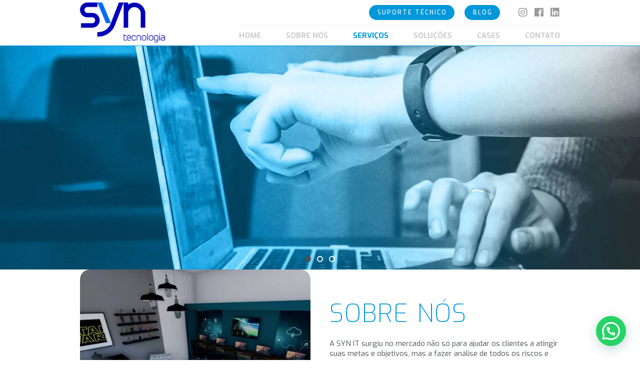

--- FILE ---
content_type: text/html; charset=UTF-8
request_url: https://synit.com.br/servico/migracao-para-nuvem/
body_size: 9981
content:
<!doctype html>
<html lang="pt-BR">
<head>
<meta charset="utf-8">
<meta http-equiv="X-UA-Compatible" content="IE=edge,chrome=1">
<title>Syn Tecnologia</title>
<meta name="viewport" content="width=device-width, initial-scale=1.0, maximum-scale=1.0, minimum-scale=1.0,target-densitydpi=device-dpi, user-scalable=no">
<meta name="description" content="" />
<meta name="keywords" content="" />
<link rel="stylesheet" href="https://synit.com.br/site2021/wp-content/themes/synit/style.css">
<!--[if lt IE 9]>
        <script src="http://html5shim.googlecode.com/svn/trunk/html5.js"></script>
<![endif]-->
<meta name='robots' content='index, follow, max-image-preview:large, max-snippet:-1, max-video-preview:-1' />

	<!-- This site is optimized with the Yoast SEO plugin v21.0 - https://yoast.com/wordpress/plugins/seo/ -->
	<link rel="canonical" href="https://synit.com.br/servico/migracao-para-nuvem/" />
	<meta property="og:locale" content="pt_BR" />
	<meta property="og:type" content="article" />
	<meta property="og:title" content="MIGRAÇÃO PARA NUVEM - Syn Tecnologia" />
	<meta property="og:description" content="Consultoria de viabilidade para migração Cálculo de ROI (retorno de investimento) Migração de ambiente On-premises (local) para nuvem Azure Migração de ambientes de nuvem (Google, Amazon, Oracle, etc) para Azure Consultoria para redução de custos" />
	<meta property="og:url" content="https://synit.com.br/servico/migracao-para-nuvem/" />
	<meta property="og:site_name" content="Syn Tecnologia" />
	<meta property="og:image" content="http://synit.com.br/site2021/wp-content/uploads/2020/12/code-2620118_1280.jpg" />
	<meta property="og:image:width" content="1280" />
	<meta property="og:image:height" content="853" />
	<meta property="og:image:type" content="image/jpeg" />
	<meta name="twitter:card" content="summary_large_image" />
	<script type="application/ld+json" class="yoast-schema-graph">{"@context":"https://schema.org","@graph":[{"@type":"WebPage","@id":"https://synit.com.br/servico/migracao-para-nuvem/","url":"https://synit.com.br/servico/migracao-para-nuvem/","name":"MIGRAÇÃO PARA NUVEM - Syn Tecnologia","isPartOf":{"@id":"https://synit.com.br/#website"},"primaryImageOfPage":{"@id":"https://synit.com.br/servico/migracao-para-nuvem/#primaryimage"},"image":{"@id":"https://synit.com.br/servico/migracao-para-nuvem/#primaryimage"},"thumbnailUrl":"https://i0.wp.com/synit.com.br/site2021/wp-content/uploads/2020/12/code-2620118_1280.jpg?fit=1280%2C853&ssl=1","datePublished":"2020-12-12T11:58:39+00:00","dateModified":"2020-12-12T11:58:39+00:00","breadcrumb":{"@id":"https://synit.com.br/servico/migracao-para-nuvem/#breadcrumb"},"inLanguage":"pt-BR","potentialAction":[{"@type":"ReadAction","target":["https://synit.com.br/servico/migracao-para-nuvem/"]}]},{"@type":"ImageObject","inLanguage":"pt-BR","@id":"https://synit.com.br/servico/migracao-para-nuvem/#primaryimage","url":"https://i0.wp.com/synit.com.br/site2021/wp-content/uploads/2020/12/code-2620118_1280.jpg?fit=1280%2C853&ssl=1","contentUrl":"https://i0.wp.com/synit.com.br/site2021/wp-content/uploads/2020/12/code-2620118_1280.jpg?fit=1280%2C853&ssl=1","width":1280,"height":853},{"@type":"BreadcrumbList","@id":"https://synit.com.br/servico/migracao-para-nuvem/#breadcrumb","itemListElement":[{"@type":"ListItem","position":1,"name":"Início","item":"https://synit.com.br/"},{"@type":"ListItem","position":2,"name":"MIGRAÇÃO PARA NUVEM"}]},{"@type":"WebSite","@id":"https://synit.com.br/#website","url":"https://synit.com.br/","name":"Syn Tecnologia","description":"","potentialAction":[{"@type":"SearchAction","target":{"@type":"EntryPoint","urlTemplate":"https://synit.com.br/?s={search_term_string}"},"query-input":"required name=search_term_string"}],"inLanguage":"pt-BR"}]}</script>
	<!-- / Yoast SEO plugin. -->


<link rel='dns-prefetch' href='//www.googletagmanager.com' />
<link rel='dns-prefetch' href='//stats.wp.com' />
<link rel='dns-prefetch' href='//i0.wp.com' />
<link rel='dns-prefetch' href='//c0.wp.com' />
<script type="text/javascript">
window._wpemojiSettings = {"baseUrl":"https:\/\/s.w.org\/images\/core\/emoji\/14.0.0\/72x72\/","ext":".png","svgUrl":"https:\/\/s.w.org\/images\/core\/emoji\/14.0.0\/svg\/","svgExt":".svg","source":{"concatemoji":"https:\/\/synit.com.br\/site2021\/wp-includes\/js\/wp-emoji-release.min.js?ver=6.3.7"}};
/*! This file is auto-generated */
!function(i,n){var o,s,e;function c(e){try{var t={supportTests:e,timestamp:(new Date).valueOf()};sessionStorage.setItem(o,JSON.stringify(t))}catch(e){}}function p(e,t,n){e.clearRect(0,0,e.canvas.width,e.canvas.height),e.fillText(t,0,0);var t=new Uint32Array(e.getImageData(0,0,e.canvas.width,e.canvas.height).data),r=(e.clearRect(0,0,e.canvas.width,e.canvas.height),e.fillText(n,0,0),new Uint32Array(e.getImageData(0,0,e.canvas.width,e.canvas.height).data));return t.every(function(e,t){return e===r[t]})}function u(e,t,n){switch(t){case"flag":return n(e,"\ud83c\udff3\ufe0f\u200d\u26a7\ufe0f","\ud83c\udff3\ufe0f\u200b\u26a7\ufe0f")?!1:!n(e,"\ud83c\uddfa\ud83c\uddf3","\ud83c\uddfa\u200b\ud83c\uddf3")&&!n(e,"\ud83c\udff4\udb40\udc67\udb40\udc62\udb40\udc65\udb40\udc6e\udb40\udc67\udb40\udc7f","\ud83c\udff4\u200b\udb40\udc67\u200b\udb40\udc62\u200b\udb40\udc65\u200b\udb40\udc6e\u200b\udb40\udc67\u200b\udb40\udc7f");case"emoji":return!n(e,"\ud83e\udef1\ud83c\udffb\u200d\ud83e\udef2\ud83c\udfff","\ud83e\udef1\ud83c\udffb\u200b\ud83e\udef2\ud83c\udfff")}return!1}function f(e,t,n){var r="undefined"!=typeof WorkerGlobalScope&&self instanceof WorkerGlobalScope?new OffscreenCanvas(300,150):i.createElement("canvas"),a=r.getContext("2d",{willReadFrequently:!0}),o=(a.textBaseline="top",a.font="600 32px Arial",{});return e.forEach(function(e){o[e]=t(a,e,n)}),o}function t(e){var t=i.createElement("script");t.src=e,t.defer=!0,i.head.appendChild(t)}"undefined"!=typeof Promise&&(o="wpEmojiSettingsSupports",s=["flag","emoji"],n.supports={everything:!0,everythingExceptFlag:!0},e=new Promise(function(e){i.addEventListener("DOMContentLoaded",e,{once:!0})}),new Promise(function(t){var n=function(){try{var e=JSON.parse(sessionStorage.getItem(o));if("object"==typeof e&&"number"==typeof e.timestamp&&(new Date).valueOf()<e.timestamp+604800&&"object"==typeof e.supportTests)return e.supportTests}catch(e){}return null}();if(!n){if("undefined"!=typeof Worker&&"undefined"!=typeof OffscreenCanvas&&"undefined"!=typeof URL&&URL.createObjectURL&&"undefined"!=typeof Blob)try{var e="postMessage("+f.toString()+"("+[JSON.stringify(s),u.toString(),p.toString()].join(",")+"));",r=new Blob([e],{type:"text/javascript"}),a=new Worker(URL.createObjectURL(r),{name:"wpTestEmojiSupports"});return void(a.onmessage=function(e){c(n=e.data),a.terminate(),t(n)})}catch(e){}c(n=f(s,u,p))}t(n)}).then(function(e){for(var t in e)n.supports[t]=e[t],n.supports.everything=n.supports.everything&&n.supports[t],"flag"!==t&&(n.supports.everythingExceptFlag=n.supports.everythingExceptFlag&&n.supports[t]);n.supports.everythingExceptFlag=n.supports.everythingExceptFlag&&!n.supports.flag,n.DOMReady=!1,n.readyCallback=function(){n.DOMReady=!0}}).then(function(){return e}).then(function(){var e;n.supports.everything||(n.readyCallback(),(e=n.source||{}).concatemoji?t(e.concatemoji):e.wpemoji&&e.twemoji&&(t(e.twemoji),t(e.wpemoji)))}))}((window,document),window._wpemojiSettings);
</script>
<style type="text/css">
img.wp-smiley,
img.emoji {
	display: inline !important;
	border: none !important;
	box-shadow: none !important;
	height: 1em !important;
	width: 1em !important;
	margin: 0 0.07em !important;
	vertical-align: -0.1em !important;
	background: none !important;
	padding: 0 !important;
}
</style>
	<link rel='stylesheet' id='wp-block-library-css' href='https://c0.wp.com/c/6.3.7/wp-includes/css/dist/block-library/style.min.css' type='text/css' media='all' />
<style id='wp-block-library-inline-css' type='text/css'>
.has-text-align-justify{text-align:justify;}
</style>
<link rel='stylesheet' id='jetpack-videopress-video-block-view-css' href='https://synit.com.br/site2021/wp-content/plugins/jetpack/jetpack_vendor/automattic/jetpack-videopress/build/block-editor/blocks/video/view.css?minify=false&#038;ver=34ae973733627b74a14e' type='text/css' media='all' />
<link rel='stylesheet' id='mediaelement-css' href='https://c0.wp.com/c/6.3.7/wp-includes/js/mediaelement/mediaelementplayer-legacy.min.css' type='text/css' media='all' />
<link rel='stylesheet' id='wp-mediaelement-css' href='https://c0.wp.com/c/6.3.7/wp-includes/js/mediaelement/wp-mediaelement.min.css' type='text/css' media='all' />
<style id='joinchat-button-style-inline-css' type='text/css'>
.wp-block-joinchat-button{border:none!important;text-align:center}.wp-block-joinchat-button figure{display:table;margin:0 auto;padding:0}.wp-block-joinchat-button figcaption{font:normal normal 400 .6em/2em var(--wp--preset--font-family--system-font,sans-serif);margin:0;padding:0}.wp-block-joinchat-button .joinchat-button__qr{background-color:#fff;border:6px solid #25d366;border-radius:30px;box-sizing:content-box;display:block;height:200px;margin:auto;overflow:hidden;padding:10px;width:200px}.wp-block-joinchat-button .joinchat-button__qr canvas,.wp-block-joinchat-button .joinchat-button__qr img{display:block;margin:auto}.wp-block-joinchat-button .joinchat-button__link{align-items:center;background-color:#25d366;border:6px solid #25d366;border-radius:30px;display:inline-flex;flex-flow:row nowrap;justify-content:center;line-height:1.25em;margin:0 auto;text-decoration:none}.wp-block-joinchat-button .joinchat-button__link:before{background:transparent var(--joinchat-ico) no-repeat center;background-size:100%;content:"";display:block;height:1.5em;margin:-.75em .75em -.75em 0;width:1.5em}.wp-block-joinchat-button figure+.joinchat-button__link{margin-top:10px}@media (orientation:landscape)and (min-height:481px),(orientation:portrait)and (min-width:481px){.wp-block-joinchat-button.joinchat-button--qr-only figure+.joinchat-button__link{display:none}}@media (max-width:480px),(orientation:landscape)and (max-height:480px){.wp-block-joinchat-button figure{display:none}}

</style>
<style id='classic-theme-styles-inline-css' type='text/css'>
/*! This file is auto-generated */
.wp-block-button__link{color:#fff;background-color:#32373c;border-radius:9999px;box-shadow:none;text-decoration:none;padding:calc(.667em + 2px) calc(1.333em + 2px);font-size:1.125em}.wp-block-file__button{background:#32373c;color:#fff;text-decoration:none}
</style>
<style id='global-styles-inline-css' type='text/css'>
body{--wp--preset--color--black: #000000;--wp--preset--color--cyan-bluish-gray: #abb8c3;--wp--preset--color--white: #ffffff;--wp--preset--color--pale-pink: #f78da7;--wp--preset--color--vivid-red: #cf2e2e;--wp--preset--color--luminous-vivid-orange: #ff6900;--wp--preset--color--luminous-vivid-amber: #fcb900;--wp--preset--color--light-green-cyan: #7bdcb5;--wp--preset--color--vivid-green-cyan: #00d084;--wp--preset--color--pale-cyan-blue: #8ed1fc;--wp--preset--color--vivid-cyan-blue: #0693e3;--wp--preset--color--vivid-purple: #9b51e0;--wp--preset--gradient--vivid-cyan-blue-to-vivid-purple: linear-gradient(135deg,rgba(6,147,227,1) 0%,rgb(155,81,224) 100%);--wp--preset--gradient--light-green-cyan-to-vivid-green-cyan: linear-gradient(135deg,rgb(122,220,180) 0%,rgb(0,208,130) 100%);--wp--preset--gradient--luminous-vivid-amber-to-luminous-vivid-orange: linear-gradient(135deg,rgba(252,185,0,1) 0%,rgba(255,105,0,1) 100%);--wp--preset--gradient--luminous-vivid-orange-to-vivid-red: linear-gradient(135deg,rgba(255,105,0,1) 0%,rgb(207,46,46) 100%);--wp--preset--gradient--very-light-gray-to-cyan-bluish-gray: linear-gradient(135deg,rgb(238,238,238) 0%,rgb(169,184,195) 100%);--wp--preset--gradient--cool-to-warm-spectrum: linear-gradient(135deg,rgb(74,234,220) 0%,rgb(151,120,209) 20%,rgb(207,42,186) 40%,rgb(238,44,130) 60%,rgb(251,105,98) 80%,rgb(254,248,76) 100%);--wp--preset--gradient--blush-light-purple: linear-gradient(135deg,rgb(255,206,236) 0%,rgb(152,150,240) 100%);--wp--preset--gradient--blush-bordeaux: linear-gradient(135deg,rgb(254,205,165) 0%,rgb(254,45,45) 50%,rgb(107,0,62) 100%);--wp--preset--gradient--luminous-dusk: linear-gradient(135deg,rgb(255,203,112) 0%,rgb(199,81,192) 50%,rgb(65,88,208) 100%);--wp--preset--gradient--pale-ocean: linear-gradient(135deg,rgb(255,245,203) 0%,rgb(182,227,212) 50%,rgb(51,167,181) 100%);--wp--preset--gradient--electric-grass: linear-gradient(135deg,rgb(202,248,128) 0%,rgb(113,206,126) 100%);--wp--preset--gradient--midnight: linear-gradient(135deg,rgb(2,3,129) 0%,rgb(40,116,252) 100%);--wp--preset--font-size--small: 13px;--wp--preset--font-size--medium: 20px;--wp--preset--font-size--large: 36px;--wp--preset--font-size--x-large: 42px;--wp--preset--spacing--20: 0.44rem;--wp--preset--spacing--30: 0.67rem;--wp--preset--spacing--40: 1rem;--wp--preset--spacing--50: 1.5rem;--wp--preset--spacing--60: 2.25rem;--wp--preset--spacing--70: 3.38rem;--wp--preset--spacing--80: 5.06rem;--wp--preset--shadow--natural: 6px 6px 9px rgba(0, 0, 0, 0.2);--wp--preset--shadow--deep: 12px 12px 50px rgba(0, 0, 0, 0.4);--wp--preset--shadow--sharp: 6px 6px 0px rgba(0, 0, 0, 0.2);--wp--preset--shadow--outlined: 6px 6px 0px -3px rgba(255, 255, 255, 1), 6px 6px rgba(0, 0, 0, 1);--wp--preset--shadow--crisp: 6px 6px 0px rgba(0, 0, 0, 1);}:where(.is-layout-flex){gap: 0.5em;}:where(.is-layout-grid){gap: 0.5em;}body .is-layout-flow > .alignleft{float: left;margin-inline-start: 0;margin-inline-end: 2em;}body .is-layout-flow > .alignright{float: right;margin-inline-start: 2em;margin-inline-end: 0;}body .is-layout-flow > .aligncenter{margin-left: auto !important;margin-right: auto !important;}body .is-layout-constrained > .alignleft{float: left;margin-inline-start: 0;margin-inline-end: 2em;}body .is-layout-constrained > .alignright{float: right;margin-inline-start: 2em;margin-inline-end: 0;}body .is-layout-constrained > .aligncenter{margin-left: auto !important;margin-right: auto !important;}body .is-layout-constrained > :where(:not(.alignleft):not(.alignright):not(.alignfull)){max-width: var(--wp--style--global--content-size);margin-left: auto !important;margin-right: auto !important;}body .is-layout-constrained > .alignwide{max-width: var(--wp--style--global--wide-size);}body .is-layout-flex{display: flex;}body .is-layout-flex{flex-wrap: wrap;align-items: center;}body .is-layout-flex > *{margin: 0;}body .is-layout-grid{display: grid;}body .is-layout-grid > *{margin: 0;}:where(.wp-block-columns.is-layout-flex){gap: 2em;}:where(.wp-block-columns.is-layout-grid){gap: 2em;}:where(.wp-block-post-template.is-layout-flex){gap: 1.25em;}:where(.wp-block-post-template.is-layout-grid){gap: 1.25em;}.has-black-color{color: var(--wp--preset--color--black) !important;}.has-cyan-bluish-gray-color{color: var(--wp--preset--color--cyan-bluish-gray) !important;}.has-white-color{color: var(--wp--preset--color--white) !important;}.has-pale-pink-color{color: var(--wp--preset--color--pale-pink) !important;}.has-vivid-red-color{color: var(--wp--preset--color--vivid-red) !important;}.has-luminous-vivid-orange-color{color: var(--wp--preset--color--luminous-vivid-orange) !important;}.has-luminous-vivid-amber-color{color: var(--wp--preset--color--luminous-vivid-amber) !important;}.has-light-green-cyan-color{color: var(--wp--preset--color--light-green-cyan) !important;}.has-vivid-green-cyan-color{color: var(--wp--preset--color--vivid-green-cyan) !important;}.has-pale-cyan-blue-color{color: var(--wp--preset--color--pale-cyan-blue) !important;}.has-vivid-cyan-blue-color{color: var(--wp--preset--color--vivid-cyan-blue) !important;}.has-vivid-purple-color{color: var(--wp--preset--color--vivid-purple) !important;}.has-black-background-color{background-color: var(--wp--preset--color--black) !important;}.has-cyan-bluish-gray-background-color{background-color: var(--wp--preset--color--cyan-bluish-gray) !important;}.has-white-background-color{background-color: var(--wp--preset--color--white) !important;}.has-pale-pink-background-color{background-color: var(--wp--preset--color--pale-pink) !important;}.has-vivid-red-background-color{background-color: var(--wp--preset--color--vivid-red) !important;}.has-luminous-vivid-orange-background-color{background-color: var(--wp--preset--color--luminous-vivid-orange) !important;}.has-luminous-vivid-amber-background-color{background-color: var(--wp--preset--color--luminous-vivid-amber) !important;}.has-light-green-cyan-background-color{background-color: var(--wp--preset--color--light-green-cyan) !important;}.has-vivid-green-cyan-background-color{background-color: var(--wp--preset--color--vivid-green-cyan) !important;}.has-pale-cyan-blue-background-color{background-color: var(--wp--preset--color--pale-cyan-blue) !important;}.has-vivid-cyan-blue-background-color{background-color: var(--wp--preset--color--vivid-cyan-blue) !important;}.has-vivid-purple-background-color{background-color: var(--wp--preset--color--vivid-purple) !important;}.has-black-border-color{border-color: var(--wp--preset--color--black) !important;}.has-cyan-bluish-gray-border-color{border-color: var(--wp--preset--color--cyan-bluish-gray) !important;}.has-white-border-color{border-color: var(--wp--preset--color--white) !important;}.has-pale-pink-border-color{border-color: var(--wp--preset--color--pale-pink) !important;}.has-vivid-red-border-color{border-color: var(--wp--preset--color--vivid-red) !important;}.has-luminous-vivid-orange-border-color{border-color: var(--wp--preset--color--luminous-vivid-orange) !important;}.has-luminous-vivid-amber-border-color{border-color: var(--wp--preset--color--luminous-vivid-amber) !important;}.has-light-green-cyan-border-color{border-color: var(--wp--preset--color--light-green-cyan) !important;}.has-vivid-green-cyan-border-color{border-color: var(--wp--preset--color--vivid-green-cyan) !important;}.has-pale-cyan-blue-border-color{border-color: var(--wp--preset--color--pale-cyan-blue) !important;}.has-vivid-cyan-blue-border-color{border-color: var(--wp--preset--color--vivid-cyan-blue) !important;}.has-vivid-purple-border-color{border-color: var(--wp--preset--color--vivid-purple) !important;}.has-vivid-cyan-blue-to-vivid-purple-gradient-background{background: var(--wp--preset--gradient--vivid-cyan-blue-to-vivid-purple) !important;}.has-light-green-cyan-to-vivid-green-cyan-gradient-background{background: var(--wp--preset--gradient--light-green-cyan-to-vivid-green-cyan) !important;}.has-luminous-vivid-amber-to-luminous-vivid-orange-gradient-background{background: var(--wp--preset--gradient--luminous-vivid-amber-to-luminous-vivid-orange) !important;}.has-luminous-vivid-orange-to-vivid-red-gradient-background{background: var(--wp--preset--gradient--luminous-vivid-orange-to-vivid-red) !important;}.has-very-light-gray-to-cyan-bluish-gray-gradient-background{background: var(--wp--preset--gradient--very-light-gray-to-cyan-bluish-gray) !important;}.has-cool-to-warm-spectrum-gradient-background{background: var(--wp--preset--gradient--cool-to-warm-spectrum) !important;}.has-blush-light-purple-gradient-background{background: var(--wp--preset--gradient--blush-light-purple) !important;}.has-blush-bordeaux-gradient-background{background: var(--wp--preset--gradient--blush-bordeaux) !important;}.has-luminous-dusk-gradient-background{background: var(--wp--preset--gradient--luminous-dusk) !important;}.has-pale-ocean-gradient-background{background: var(--wp--preset--gradient--pale-ocean) !important;}.has-electric-grass-gradient-background{background: var(--wp--preset--gradient--electric-grass) !important;}.has-midnight-gradient-background{background: var(--wp--preset--gradient--midnight) !important;}.has-small-font-size{font-size: var(--wp--preset--font-size--small) !important;}.has-medium-font-size{font-size: var(--wp--preset--font-size--medium) !important;}.has-large-font-size{font-size: var(--wp--preset--font-size--large) !important;}.has-x-large-font-size{font-size: var(--wp--preset--font-size--x-large) !important;}
.wp-block-navigation a:where(:not(.wp-element-button)){color: inherit;}
:where(.wp-block-post-template.is-layout-flex){gap: 1.25em;}:where(.wp-block-post-template.is-layout-grid){gap: 1.25em;}
:where(.wp-block-columns.is-layout-flex){gap: 2em;}:where(.wp-block-columns.is-layout-grid){gap: 2em;}
.wp-block-pullquote{font-size: 1.5em;line-height: 1.6;}
</style>
<link rel='stylesheet' id='contact-form-7-css' href='https://synit.com.br/site2021/wp-content/plugins/contact-form-7/includes/css/styles.css?ver=5.8' type='text/css' media='all' />
<link rel='stylesheet' id='joinchat-css' href='https://synit.com.br/site2021/wp-content/plugins/creame-whatsapp-me/public/css/joinchat-btn.min.css?ver=5.0.8' type='text/css' media='all' />
<link rel='stylesheet' id='jetpack_css-css' href='https://c0.wp.com/p/jetpack/12.5.1/css/jetpack.css' type='text/css' media='all' />
<script type='text/javascript' src='https://c0.wp.com/c/6.3.7/wp-includes/js/jquery/jquery.min.js' id='jquery-core-js'></script>
<script type='text/javascript' src='https://c0.wp.com/c/6.3.7/wp-includes/js/jquery/jquery-migrate.min.js' id='jquery-migrate-js'></script>

<!-- Snippet do Google Analytics adicionado pelo Site Kit -->
<script type='text/javascript' src='https://www.googletagmanager.com/gtag/js?id=UA-217974334-1' id='google_gtagjs-js' async></script>
<script id="google_gtagjs-js-after" type="text/javascript">
window.dataLayer = window.dataLayer || [];function gtag(){dataLayer.push(arguments);}
gtag('set', 'linker', {"domains":["synit.com.br"]} );
gtag("js", new Date());
gtag("set", "developer_id.dZTNiMT", true);
gtag("config", "UA-217974334-1", {"anonymize_ip":true});
gtag("config", "G-182YJ8H769");
</script>

<!-- Finalizar o snippet do Google Analytics adicionado pelo Site Kit -->
<link rel="https://api.w.org/" href="https://synit.com.br/wp-json/" /><link rel="alternate" type="application/json" href="https://synit.com.br/wp-json/wp/v2/servico/71" /><link rel="EditURI" type="application/rsd+xml" title="RSD" href="https://synit.com.br/site2021/xmlrpc.php?rsd" />
<meta name="generator" content="WordPress 6.3.7" />
<link rel='shortlink' href='https://synit.com.br/?p=71' />
<link rel="alternate" type="application/json+oembed" href="https://synit.com.br/wp-json/oembed/1.0/embed?url=https%3A%2F%2Fsynit.com.br%2Fservico%2Fmigracao-para-nuvem%2F" />
<link rel="alternate" type="text/xml+oembed" href="https://synit.com.br/wp-json/oembed/1.0/embed?url=https%3A%2F%2Fsynit.com.br%2Fservico%2Fmigracao-para-nuvem%2F&#038;format=xml" />
<meta name="generator" content="Site Kit by Google 1.107.0" />		<script type="text/javascript">
				(function(c,l,a,r,i,t,y){
					c[a]=c[a]||function(){(c[a].q=c[a].q||[]).push(arguments)};t=l.createElement(r);t.async=1;
					t.src="https://www.clarity.ms/tag/"+i+"?ref=wordpress";y=l.getElementsByTagName(r)[0];y.parentNode.insertBefore(t,y);
				})(window, document, "clarity", "script", "eiuig67fm7");
		</script>
			<style>img#wpstats{display:none}</style>
		<link rel="icon" href="https://i0.wp.com/synit.com.br/site2021/wp-content/uploads/2021/12/cropped-01Icone_SynTecnologia.png?fit=32%2C32&#038;ssl=1" sizes="32x32" />
<link rel="icon" href="https://i0.wp.com/synit.com.br/site2021/wp-content/uploads/2021/12/cropped-01Icone_SynTecnologia.png?fit=192%2C192&#038;ssl=1" sizes="192x192" />
<link rel="apple-touch-icon" href="https://i0.wp.com/synit.com.br/site2021/wp-content/uploads/2021/12/cropped-01Icone_SynTecnologia.png?fit=180%2C180&#038;ssl=1" />
<meta name="msapplication-TileImage" content="https://i0.wp.com/synit.com.br/site2021/wp-content/uploads/2021/12/cropped-01Icone_SynTecnologia.png?fit=270%2C270&#038;ssl=1" />
</head>
<body class="servico-template-default single single-servico postid-71">
<div id="wrapper">
<header>
<section> 
<a href="https://synit.com.br/"><img src="https://synit.com.br/site2021/wp-content/themes/synit/images/logoSynIt.png" width="" height="" alt="Syn Tecnologia" id="logo"/>
</a>
<i class="fas fa-bars"></i>

<div class="menu">
      <ul id="nav">
        <li class="mHome"><a href="https://synit.com.br">Home</a></li>
        <li class="mSobre"><a href="https://synit.com.br/sobre-nos">Sobre nós</a></li>
        <li class="mServicos"><a href="https://synit.com.br/servicos">Serviços</a></li>
        <li class="mSolucoes"><a href="https://synit.com.br/solucoes">Soluções</a></li>
		<li class="mCases"><a href="https://synit.com.br/cases">Cases</a></li>
        <li class="mContato"><a href="https://synit.com.br/contato">Contato</a></li>        
      </ul>
      <ul id="navExterna">
        <li><a href="http://suporte.synit.com.br/" target="_blank">Suporte técnico</a></li>        <li><a href="http://www.ticomuai.com.br/" target="_blank">Blog</a></li>      </ul>
      <ul class="social">
<li><a href="https://www.instagram.com/syn.it/" target="_blank"><i class="fab fa-instagram"></i></a></li><li><a href="https://www.facebook.com/synit.tecnologia" target="_blank"><i class="fab fa-facebook"></i></a></li><li><a href="https://www.linkedin.com/company/syntecnologia" target="_blank"><i class="fab fa-linkedin"></i></a></li> 
</ul>

</div>
</section>
</header>
<div class="spacer"></div>
<div id="home">
<div id="slideshow">
<div><img src="https://i0.wp.com/synit.com.br/site2021/wp-content/uploads/2020/12/banner01.jpg?fit=2000%2C700&ssl=1" alt="Syn Tecnologia" class="responsive"/></div>
<div><img src="https://i0.wp.com/synit.com.br/site2021/wp-content/uploads/2020/12/banner02.jpg?fit=2000%2C700&ssl=1" alt="Syn Tecnologia" class="responsive"/></div>
<div><img src="https://i0.wp.com/synit.com.br/site2021/wp-content/uploads/2020/12/banner03.jpg?fit=2000%2C700&ssl=1" alt="Syn Tecnologia" class="responsive"/></div>
</div>
</div>
<div id="empresa" class="conteudo">
<section>
<div class="blocos">
<div class="bloco" data-aos="fade"  data-aos-duration="1000"><h1>Sobre nós</h1><p>A SYN IT surgiu no mercado não só para ajudar os clientes a atingir suas metas e objetivos, mas a fazer análise de todos os riscos e oferecer a melhor solução de mercado afim de acabar com as dores de sua empresa. O propósito é discutir com o cliente e decidir juntos qual oferta será justa, útil e relevante afim de proporcionar a melhor experiência.</p>
<a href="https://synit.com.br/sobre-nos/" class="mais">Saiba mais <i class="fas fa-angle-double-right"></i></a></div>
<div class="bloco"><div class="postFoto" style="background-image: url(https://i0.wp.com/synit.com.br/site2021/wp-content/uploads/2020/12/Photo01.jpeg?fit=768%2C442&ssl=1 );" data-aos="zoom-in"  data-aos-duration="1000"></div>
</div>
</div>
</section>
</div>

<div id="servicos" class="conteudo">
<section>
<h1>Conheça nossos serviços</h1>
<div id="slideServicos">
<div>
<div class="item">
<a href="https://synit.com.br/servicos#seguranca-digital">
<div class="postFoto" style="background-image: url(https://i0.wp.com/synit.com.br/site2021/wp-content/uploads/2020/12/telephone-586266_1280.jpg?fit=768%2C512&ssl=1 );"><div class="overlay"></div></div>
<h3>SEGURANÇA DIGITAL</h3></a>
</div>
</div>
<div>
<div class="item">
<a href="https://synit.com.br/servicos#licenciamento">
<div class="postFoto" style="background-image: url(https://i0.wp.com/synit.com.br/site2021/wp-content/uploads/2020/12/office-1209640_1280.jpg?fit=768%2C512&ssl=1 );"><div class="overlay"></div></div>
<h3>LICENCIAMENTO</h3></a>
</div>
</div>
<div>
<div class="item">
<a href="https://synit.com.br/servicos#consultoria-e-suporte">
<div class="postFoto" style="background-image: url(https://i0.wp.com/synit.com.br/site2021/wp-content/uploads/2020/12/20190816074155_1200_675_-_atendente_de_telemarketing.jpg?fit=768%2C432&ssl=1 );"><div class="overlay"></div></div>
<h3>CONSULTORIA E SUPORTE</h3></a>
</div>
</div>
<div>
<div class="item">
<a href="https://synit.com.br/servicos#monitoramento">
<div class="postFoto" style="background-image: url(https://i0.wp.com/synit.com.br/site2021/wp-content/uploads/2020/12/work-5382501_1280.jpg?fit=768%2C463&ssl=1 );"><div class="overlay"></div></div>
<h3>MONITORAMENTO</h3></a>
</div>
</div>
<div>
<div class="item">
<a href="https://synit.com.br/servicos#migracao-para-nuvem">
<div class="postFoto" style="background-image: url(https://i0.wp.com/synit.com.br/site2021/wp-content/uploads/2020/12/code-2620118_1280.jpg?fit=768%2C512&ssl=1 );"><div class="overlay"></div></div>
<h3>MIGRAÇÃO PARA NUVEM</h3></a>
</div>
</div>
<div>
<div class="item">
<a href="https://synit.com.br/servicos#produtividade-e-colaboracao">
<div class="postFoto" style="background-image: url(https://i0.wp.com/synit.com.br/site2021/wp-content/uploads/2020/12/office-2717014_1280.jpg?fit=768%2C508&ssl=1 );"><div class="overlay"></div></div>
<h3>PRODUTIVIDADE E COLABORAÇÃO</h3></a>
</div>
</div>
<div>
<div class="item">
<a href="https://synit.com.br/servicos#gestao-tecnologica">
<div class="postFoto" style="background-image: url(https://i0.wp.com/synit.com.br/site2021/wp-content/uploads/2020/12/man-791049_1280.jpg?fit=768%2C512&ssl=1 );"><div class="overlay"></div></div>
<h3>GESTÃO TECNOLÓGICA</h3></a>
</div>
</div>
<div>
<div class="item">
<a href="https://synit.com.br/servicos#treinamentos">
<div class="postFoto" style="background-image: url(https://i0.wp.com/synit.com.br/site2021/wp-content/uploads/2020/12/lecture-278583_1280.jpg?fit=768%2C511&ssl=1 );"><div class="overlay"></div></div>
<h3>TREINAMENTOS</h3></a>
</div>
</div>
</div>
</section>
</div>


<div id="depoimentos" class="conteudo">
<section>
<h1>Depoimentos</h1>
<div id="slideDepoimentos">
<div>
<div class="depoimento">
<i class="fas fa-quote-left"></i>
<p>Usei hoje pela primeira vez a solução de Backup de vocês. O banco de dados do Call Center corrompeu e foi muito fácil de usar para recuperar. Baixei o arquivo e já resolvi minha vida.</p>
<h3>Artur Gonçalves (Sonnar)</h3></div>
</div>
<div>
<div class="depoimento">
<i class="fas fa-quote-left"></i>
<p>Quem dera toda equipe de TI que eu falasse fosse como vocês&#8230;</p>
<h3>Engenheiro da Philips</h3></div>
</div>
<div>
<div class="depoimento">
<i class="fas fa-quote-left"></i>
<p>Obrigado pela dedicação e empenho, pois o esforço que fizeram foi fundamental para que os nossos objetivos fossem alcançados. Sua presença em nossa empresa fez e faz toda a diferença toda vez que necessitamos em nossas negociações buscando bons preços comercial, produtos de qualidade e também no suporte para ativação de licenças ou portais. Agradeço por todas as conquistas que alcançamos juntos, o sucesso nos espera!</p>
<h3>Marcelo Gomes (Petroleum Lubrificantes)</h3></div>
</div>
</div>
</section>
</div>
<footer>
<section>
<div class="boxRodape"  data-aos="fade-up"  data-aos-duration="1000"  data-aos-delay="0">
<img src="https://synit.com.br/site2021/wp-content/themes/synit/images/logoSynItRodape.png" width="" height="" alt="Syn Tecnologia" id="logoRodape"/>
<ul class="social">
<li><h3>Siga</h3></li>
<li><a href="https://www.instagram.com/syn.it/" target="_blank"><i class="fab fa-instagram"></i></a></li><li><a href="https://www.facebook.com/synit.tecnologia" target="_blank"><i class="fab fa-facebook"></i></a></li><li><a href="https://www.linkedin.com/company/syntecnologia" target="_blank"><i class="fab fa-linkedin"></i></a></li> 
</ul>
</div>


<div class="boxRodape"  data-aos="fade-up"  data-aos-duration="1000"  data-aos-delay="300">
<h3>Navegue</h3>
<ul class="navRodape">
       <li><a href="https://synit.com.br">Home</a></li>
        <li><a href="https://synit.com.br/sobre-nos">Sobre nós</a></li>
        <li><a href="https://synit.com.br/servicos">Serviços</a></li>
        <li><a href="https://synit.com.br/solucoes">Soluções</a></li>
		<li><a href="https://synit.com.br/cases">Cases</a></li>
        <li><a href="https://synit.com.br/contato">Contato</a></li>
         <li><a href="http://suporte.synit.com.br/" target="_blank">Suporte técnico</a></li>        <li><a href="http://www.ticomuai.com.br/" target="_blank">Blog</a></li>      </ul> 
</div>
<div class="boxRodape"  data-aos="fade-up"  data-aos-duration="1000"  data-aos-delay="600">
<h3>Fale conosco</h3>
<div class="boxContatoInfo"><a href="mailto:contato@synit.com.br"><i class="far fa-envelope"></i>contato@synit.com.br</a></div>


<div class="boxContatoInfo"><a href="https://api.whatsapp.com/send?phone=55(34) 98848-8195"><i class="fab fa-whatsapp"></i>(34) 98848-8195</a></div>

<div class="boxContatoInfo"><i class="fas fa-map-marker-alt"></i>Av. Floriano Peixoto, 1615 - Sala 01<br />
B. Aparecida - Uberlândia | MG<br />
38.400-702<br />
</div>
</div>

<div class="boxRodape boxNews"  data-aos="fade-up"  data-aos-duration="1000"  data-aos-delay="900">
<h3>Newsletter</h3>
<p>Cadastre-se e receba atualizações e novidades por e-mail.</p>
<div class="formNews">
<div class="wpcf7 no-js" id="wpcf7-f137-p19-o1" lang="pt-BR" dir="ltr">
<div class="screen-reader-response"><p role="status" aria-live="polite" aria-atomic="true"></p> <ul></ul></div>
<form action="/servico/migracao-para-nuvem/#wpcf7-f137-p19-o1" method="post" class="wpcf7-form init" aria-label="Formulários de contato" novalidate="novalidate" data-status="init">
<div style="display: none;">
<input type="hidden" name="_wpcf7" value="137" />
<input type="hidden" name="_wpcf7_version" value="5.8" />
<input type="hidden" name="_wpcf7_locale" value="pt_BR" />
<input type="hidden" name="_wpcf7_unit_tag" value="wpcf7-f137-p19-o1" />
<input type="hidden" name="_wpcf7_container_post" value="19" />
<input type="hidden" name="_wpcf7_posted_data_hash" value="" />
<input type="hidden" name="_wpcf7_recaptcha_response" value="" />
</div>
<p><span class="wpcf7-form-control-wrap" data-name="your-name"><input size="40" class="wpcf7-form-control wpcf7-text wpcf7-validates-as-required" aria-required="true" aria-invalid="false" placeholder="Nome" value="" type="text" name="your-name" /></span><span id="wpcf7-696d0cfe0758c-wrapper" class="wpcf7-form-control-wrap honeypot-674-wrap" style="display:none !important; visibility:hidden !important;"><label for="wpcf7-696d0cfe0758c-field" class="hp-message">Please leave this field empty.</label><input id="wpcf7-696d0cfe0758c-field"  class="wpcf7-form-control wpcf7-text" type="text" name="honeypot-674" value="" size="40" tabindex="-1" autocomplete="new-password" /></span><span class="wpcf7-form-control-wrap" data-name="your-email"><input size="40" class="wpcf7-form-control wpcf7-email wpcf7-validates-as-required wpcf7-text wpcf7-validates-as-email" aria-required="true" aria-invalid="false" placeholder="E-mail" value="" type="email" name="your-email" /></span><span class="wpcf7-form-control-wrap" data-name="telefone"><input size="40" class="wpcf7-form-control wpcf7-tel wpcf7-validates-as-required wpcf7-text wpcf7-validates-as-tel" aria-required="true" aria-invalid="false" placeholder="Telefone" value="" type="tel" name="telefone" /></span><input class="wpcf7-form-control wpcf7-submit has-spinner" type="submit" value="Cadastrar" />
</p><div class="wpcf7-response-output" aria-hidden="true"></div>
</form>
</div>
</div>
</div>


</section>

</footer>
<link media="screen" href="https://synit.com.br/site2021/wp-content/themes/synit/fontawesome/css/all.css" type="text/css"  rel="stylesheet">
<link media="screen" href="https://synit.com.br/site2021/wp-content/themes/synit/js/aos.css" type="text/css"  rel="stylesheet">
<link rel="stylesheet" href="https://synit.com.br/site2021/wp-content/themes/synit/js/slick.css">
<link rel="stylesheet" href="https://synit.com.br/site2021/wp-content/themes/synit/js/slick-theme.css">
<link rel="stylesheet" href="https://synit.com.br/site2021/wp-content/themes/synit/js/jquery.fancybox.min.css">
<script src="https://ajax.googleapis.com/ajax/libs/jquery/3.4.1/jquery.min.js"></script>
<script type="text/javascript" src="https://synit.com.br/site2021/wp-content/themes/synit/js/slick.min.js"></script>
<script type="text/javascript" src="https://synit.com.br/site2021/wp-content/themes/synit/js/jquery.matchHeight-min.js"></script>
<script type="text/javascript" src="https://synit.com.br/site2021/wp-content/themes/synit/js/jquery.fancybox.min.js"></script>
<script type="text/javascript" src="https://synit.com.br/site2021/wp-content/themes/synit/js/jquery.mask.min.js"></script>
<script type="text/javascript" src="https://synit.com.br/site2021/wp-content/themes/synit/js/jquery.fitvids.js"></script>
<script type="text/javascript" src="https://synit.com.br/site2021/wp-content/themes/synit/js/scripts.js"></script>
<script type="text/javascript" src="https://synit.com.br/site2021/wp-content/themes/synit/js/aos.js"></script>
<script>
      AOS.init({
        easing: 'ease-in-out-sine',
		disable: 'mobile'
      });
    </script>
<script type='text/javascript' async src='https://d335luupugsy2.cloudfront.net/js/loader-scripts/bddb8e61-8879-4918-bedb-f14ca62bed8e-loader.js'></script>
<div class="joinchat joinchat--right joinchat--btn" data-settings='{"telephone":"5534988488195","mobile_only":false,"button_delay":3,"whatsapp_web":true,"qr":false,"message_views":2,"message_delay":10,"message_badge":false,"message_send":"","message_hash":""}'>
	<div class="joinchat__button">
		<div class="joinchat__button__open"></div>
									</div>
	</div>
<script type='text/javascript' src='https://synit.com.br/site2021/wp-content/plugins/jetpack/jetpack_vendor/automattic/jetpack-image-cdn/dist/image-cdn.js?minify=false&#038;ver=132249e245926ae3e188' id='jetpack-photon-js'></script>
<script type='text/javascript' src='https://synit.com.br/site2021/wp-content/plugins/contact-form-7/includes/swv/js/index.js?ver=5.8' id='swv-js'></script>
<script type='text/javascript' id='contact-form-7-js-extra'>
/* <![CDATA[ */
var wpcf7 = {"api":{"root":"https:\/\/synit.com.br\/wp-json\/","namespace":"contact-form-7\/v1"}};
/* ]]> */
</script>
<script type='text/javascript' src='https://synit.com.br/site2021/wp-content/plugins/contact-form-7/includes/js/index.js?ver=5.8' id='contact-form-7-js'></script>
<script type='text/javascript' src='https://synit.com.br/site2021/wp-content/plugins/creame-whatsapp-me/public/js/joinchat.min.js?ver=5.0.8' id='joinchat-js'></script>
<script type='text/javascript' src='https://www.google.com/recaptcha/api.js?render=6LeDRqcaAAAAAFky2krhJgiBkoFgUlsC_T32vD8O&#038;ver=3.0' id='google-recaptcha-js'></script>
<script type='text/javascript' src='https://c0.wp.com/c/6.3.7/wp-includes/js/dist/vendor/wp-polyfill-inert.min.js' id='wp-polyfill-inert-js'></script>
<script type='text/javascript' src='https://c0.wp.com/c/6.3.7/wp-includes/js/dist/vendor/regenerator-runtime.min.js' id='regenerator-runtime-js'></script>
<script type='text/javascript' src='https://c0.wp.com/c/6.3.7/wp-includes/js/dist/vendor/wp-polyfill.min.js' id='wp-polyfill-js'></script>
<script type='text/javascript' id='wpcf7-recaptcha-js-extra'>
/* <![CDATA[ */
var wpcf7_recaptcha = {"sitekey":"6LeDRqcaAAAAAFky2krhJgiBkoFgUlsC_T32vD8O","actions":{"homepage":"homepage","contactform":"contactform"}};
/* ]]> */
</script>
<script type='text/javascript' src='https://synit.com.br/site2021/wp-content/plugins/contact-form-7/modules/recaptcha/index.js?ver=5.8' id='wpcf7-recaptcha-js'></script>
<script defer type='text/javascript' src='https://stats.wp.com/e-202603.js' id='jetpack-stats-js'></script>
<script id="jetpack-stats-js-after" type="text/javascript">
_stq = window._stq || [];
_stq.push([ "view", {v:'ext',blog:'201835365',post:'71',tz:'-3',srv:'synit.com.br',j:'1:12.5.1'} ]);
_stq.push([ "clickTrackerInit", "201835365", "71" ]);
</script>
</div>
</body>
</html>

--- FILE ---
content_type: text/html; charset=utf-8
request_url: https://www.google.com/recaptcha/api2/anchor?ar=1&k=6LeDRqcaAAAAAFky2krhJgiBkoFgUlsC_T32vD8O&co=aHR0cHM6Ly9zeW5pdC5jb20uYnI6NDQz&hl=en&v=PoyoqOPhxBO7pBk68S4YbpHZ&size=invisible&anchor-ms=20000&execute-ms=30000&cb=wuvfo29tkwg8
body_size: 48678
content:
<!DOCTYPE HTML><html dir="ltr" lang="en"><head><meta http-equiv="Content-Type" content="text/html; charset=UTF-8">
<meta http-equiv="X-UA-Compatible" content="IE=edge">
<title>reCAPTCHA</title>
<style type="text/css">
/* cyrillic-ext */
@font-face {
  font-family: 'Roboto';
  font-style: normal;
  font-weight: 400;
  font-stretch: 100%;
  src: url(//fonts.gstatic.com/s/roboto/v48/KFO7CnqEu92Fr1ME7kSn66aGLdTylUAMa3GUBHMdazTgWw.woff2) format('woff2');
  unicode-range: U+0460-052F, U+1C80-1C8A, U+20B4, U+2DE0-2DFF, U+A640-A69F, U+FE2E-FE2F;
}
/* cyrillic */
@font-face {
  font-family: 'Roboto';
  font-style: normal;
  font-weight: 400;
  font-stretch: 100%;
  src: url(//fonts.gstatic.com/s/roboto/v48/KFO7CnqEu92Fr1ME7kSn66aGLdTylUAMa3iUBHMdazTgWw.woff2) format('woff2');
  unicode-range: U+0301, U+0400-045F, U+0490-0491, U+04B0-04B1, U+2116;
}
/* greek-ext */
@font-face {
  font-family: 'Roboto';
  font-style: normal;
  font-weight: 400;
  font-stretch: 100%;
  src: url(//fonts.gstatic.com/s/roboto/v48/KFO7CnqEu92Fr1ME7kSn66aGLdTylUAMa3CUBHMdazTgWw.woff2) format('woff2');
  unicode-range: U+1F00-1FFF;
}
/* greek */
@font-face {
  font-family: 'Roboto';
  font-style: normal;
  font-weight: 400;
  font-stretch: 100%;
  src: url(//fonts.gstatic.com/s/roboto/v48/KFO7CnqEu92Fr1ME7kSn66aGLdTylUAMa3-UBHMdazTgWw.woff2) format('woff2');
  unicode-range: U+0370-0377, U+037A-037F, U+0384-038A, U+038C, U+038E-03A1, U+03A3-03FF;
}
/* math */
@font-face {
  font-family: 'Roboto';
  font-style: normal;
  font-weight: 400;
  font-stretch: 100%;
  src: url(//fonts.gstatic.com/s/roboto/v48/KFO7CnqEu92Fr1ME7kSn66aGLdTylUAMawCUBHMdazTgWw.woff2) format('woff2');
  unicode-range: U+0302-0303, U+0305, U+0307-0308, U+0310, U+0312, U+0315, U+031A, U+0326-0327, U+032C, U+032F-0330, U+0332-0333, U+0338, U+033A, U+0346, U+034D, U+0391-03A1, U+03A3-03A9, U+03B1-03C9, U+03D1, U+03D5-03D6, U+03F0-03F1, U+03F4-03F5, U+2016-2017, U+2034-2038, U+203C, U+2040, U+2043, U+2047, U+2050, U+2057, U+205F, U+2070-2071, U+2074-208E, U+2090-209C, U+20D0-20DC, U+20E1, U+20E5-20EF, U+2100-2112, U+2114-2115, U+2117-2121, U+2123-214F, U+2190, U+2192, U+2194-21AE, U+21B0-21E5, U+21F1-21F2, U+21F4-2211, U+2213-2214, U+2216-22FF, U+2308-230B, U+2310, U+2319, U+231C-2321, U+2336-237A, U+237C, U+2395, U+239B-23B7, U+23D0, U+23DC-23E1, U+2474-2475, U+25AF, U+25B3, U+25B7, U+25BD, U+25C1, U+25CA, U+25CC, U+25FB, U+266D-266F, U+27C0-27FF, U+2900-2AFF, U+2B0E-2B11, U+2B30-2B4C, U+2BFE, U+3030, U+FF5B, U+FF5D, U+1D400-1D7FF, U+1EE00-1EEFF;
}
/* symbols */
@font-face {
  font-family: 'Roboto';
  font-style: normal;
  font-weight: 400;
  font-stretch: 100%;
  src: url(//fonts.gstatic.com/s/roboto/v48/KFO7CnqEu92Fr1ME7kSn66aGLdTylUAMaxKUBHMdazTgWw.woff2) format('woff2');
  unicode-range: U+0001-000C, U+000E-001F, U+007F-009F, U+20DD-20E0, U+20E2-20E4, U+2150-218F, U+2190, U+2192, U+2194-2199, U+21AF, U+21E6-21F0, U+21F3, U+2218-2219, U+2299, U+22C4-22C6, U+2300-243F, U+2440-244A, U+2460-24FF, U+25A0-27BF, U+2800-28FF, U+2921-2922, U+2981, U+29BF, U+29EB, U+2B00-2BFF, U+4DC0-4DFF, U+FFF9-FFFB, U+10140-1018E, U+10190-1019C, U+101A0, U+101D0-101FD, U+102E0-102FB, U+10E60-10E7E, U+1D2C0-1D2D3, U+1D2E0-1D37F, U+1F000-1F0FF, U+1F100-1F1AD, U+1F1E6-1F1FF, U+1F30D-1F30F, U+1F315, U+1F31C, U+1F31E, U+1F320-1F32C, U+1F336, U+1F378, U+1F37D, U+1F382, U+1F393-1F39F, U+1F3A7-1F3A8, U+1F3AC-1F3AF, U+1F3C2, U+1F3C4-1F3C6, U+1F3CA-1F3CE, U+1F3D4-1F3E0, U+1F3ED, U+1F3F1-1F3F3, U+1F3F5-1F3F7, U+1F408, U+1F415, U+1F41F, U+1F426, U+1F43F, U+1F441-1F442, U+1F444, U+1F446-1F449, U+1F44C-1F44E, U+1F453, U+1F46A, U+1F47D, U+1F4A3, U+1F4B0, U+1F4B3, U+1F4B9, U+1F4BB, U+1F4BF, U+1F4C8-1F4CB, U+1F4D6, U+1F4DA, U+1F4DF, U+1F4E3-1F4E6, U+1F4EA-1F4ED, U+1F4F7, U+1F4F9-1F4FB, U+1F4FD-1F4FE, U+1F503, U+1F507-1F50B, U+1F50D, U+1F512-1F513, U+1F53E-1F54A, U+1F54F-1F5FA, U+1F610, U+1F650-1F67F, U+1F687, U+1F68D, U+1F691, U+1F694, U+1F698, U+1F6AD, U+1F6B2, U+1F6B9-1F6BA, U+1F6BC, U+1F6C6-1F6CF, U+1F6D3-1F6D7, U+1F6E0-1F6EA, U+1F6F0-1F6F3, U+1F6F7-1F6FC, U+1F700-1F7FF, U+1F800-1F80B, U+1F810-1F847, U+1F850-1F859, U+1F860-1F887, U+1F890-1F8AD, U+1F8B0-1F8BB, U+1F8C0-1F8C1, U+1F900-1F90B, U+1F93B, U+1F946, U+1F984, U+1F996, U+1F9E9, U+1FA00-1FA6F, U+1FA70-1FA7C, U+1FA80-1FA89, U+1FA8F-1FAC6, U+1FACE-1FADC, U+1FADF-1FAE9, U+1FAF0-1FAF8, U+1FB00-1FBFF;
}
/* vietnamese */
@font-face {
  font-family: 'Roboto';
  font-style: normal;
  font-weight: 400;
  font-stretch: 100%;
  src: url(//fonts.gstatic.com/s/roboto/v48/KFO7CnqEu92Fr1ME7kSn66aGLdTylUAMa3OUBHMdazTgWw.woff2) format('woff2');
  unicode-range: U+0102-0103, U+0110-0111, U+0128-0129, U+0168-0169, U+01A0-01A1, U+01AF-01B0, U+0300-0301, U+0303-0304, U+0308-0309, U+0323, U+0329, U+1EA0-1EF9, U+20AB;
}
/* latin-ext */
@font-face {
  font-family: 'Roboto';
  font-style: normal;
  font-weight: 400;
  font-stretch: 100%;
  src: url(//fonts.gstatic.com/s/roboto/v48/KFO7CnqEu92Fr1ME7kSn66aGLdTylUAMa3KUBHMdazTgWw.woff2) format('woff2');
  unicode-range: U+0100-02BA, U+02BD-02C5, U+02C7-02CC, U+02CE-02D7, U+02DD-02FF, U+0304, U+0308, U+0329, U+1D00-1DBF, U+1E00-1E9F, U+1EF2-1EFF, U+2020, U+20A0-20AB, U+20AD-20C0, U+2113, U+2C60-2C7F, U+A720-A7FF;
}
/* latin */
@font-face {
  font-family: 'Roboto';
  font-style: normal;
  font-weight: 400;
  font-stretch: 100%;
  src: url(//fonts.gstatic.com/s/roboto/v48/KFO7CnqEu92Fr1ME7kSn66aGLdTylUAMa3yUBHMdazQ.woff2) format('woff2');
  unicode-range: U+0000-00FF, U+0131, U+0152-0153, U+02BB-02BC, U+02C6, U+02DA, U+02DC, U+0304, U+0308, U+0329, U+2000-206F, U+20AC, U+2122, U+2191, U+2193, U+2212, U+2215, U+FEFF, U+FFFD;
}
/* cyrillic-ext */
@font-face {
  font-family: 'Roboto';
  font-style: normal;
  font-weight: 500;
  font-stretch: 100%;
  src: url(//fonts.gstatic.com/s/roboto/v48/KFO7CnqEu92Fr1ME7kSn66aGLdTylUAMa3GUBHMdazTgWw.woff2) format('woff2');
  unicode-range: U+0460-052F, U+1C80-1C8A, U+20B4, U+2DE0-2DFF, U+A640-A69F, U+FE2E-FE2F;
}
/* cyrillic */
@font-face {
  font-family: 'Roboto';
  font-style: normal;
  font-weight: 500;
  font-stretch: 100%;
  src: url(//fonts.gstatic.com/s/roboto/v48/KFO7CnqEu92Fr1ME7kSn66aGLdTylUAMa3iUBHMdazTgWw.woff2) format('woff2');
  unicode-range: U+0301, U+0400-045F, U+0490-0491, U+04B0-04B1, U+2116;
}
/* greek-ext */
@font-face {
  font-family: 'Roboto';
  font-style: normal;
  font-weight: 500;
  font-stretch: 100%;
  src: url(//fonts.gstatic.com/s/roboto/v48/KFO7CnqEu92Fr1ME7kSn66aGLdTylUAMa3CUBHMdazTgWw.woff2) format('woff2');
  unicode-range: U+1F00-1FFF;
}
/* greek */
@font-face {
  font-family: 'Roboto';
  font-style: normal;
  font-weight: 500;
  font-stretch: 100%;
  src: url(//fonts.gstatic.com/s/roboto/v48/KFO7CnqEu92Fr1ME7kSn66aGLdTylUAMa3-UBHMdazTgWw.woff2) format('woff2');
  unicode-range: U+0370-0377, U+037A-037F, U+0384-038A, U+038C, U+038E-03A1, U+03A3-03FF;
}
/* math */
@font-face {
  font-family: 'Roboto';
  font-style: normal;
  font-weight: 500;
  font-stretch: 100%;
  src: url(//fonts.gstatic.com/s/roboto/v48/KFO7CnqEu92Fr1ME7kSn66aGLdTylUAMawCUBHMdazTgWw.woff2) format('woff2');
  unicode-range: U+0302-0303, U+0305, U+0307-0308, U+0310, U+0312, U+0315, U+031A, U+0326-0327, U+032C, U+032F-0330, U+0332-0333, U+0338, U+033A, U+0346, U+034D, U+0391-03A1, U+03A3-03A9, U+03B1-03C9, U+03D1, U+03D5-03D6, U+03F0-03F1, U+03F4-03F5, U+2016-2017, U+2034-2038, U+203C, U+2040, U+2043, U+2047, U+2050, U+2057, U+205F, U+2070-2071, U+2074-208E, U+2090-209C, U+20D0-20DC, U+20E1, U+20E5-20EF, U+2100-2112, U+2114-2115, U+2117-2121, U+2123-214F, U+2190, U+2192, U+2194-21AE, U+21B0-21E5, U+21F1-21F2, U+21F4-2211, U+2213-2214, U+2216-22FF, U+2308-230B, U+2310, U+2319, U+231C-2321, U+2336-237A, U+237C, U+2395, U+239B-23B7, U+23D0, U+23DC-23E1, U+2474-2475, U+25AF, U+25B3, U+25B7, U+25BD, U+25C1, U+25CA, U+25CC, U+25FB, U+266D-266F, U+27C0-27FF, U+2900-2AFF, U+2B0E-2B11, U+2B30-2B4C, U+2BFE, U+3030, U+FF5B, U+FF5D, U+1D400-1D7FF, U+1EE00-1EEFF;
}
/* symbols */
@font-face {
  font-family: 'Roboto';
  font-style: normal;
  font-weight: 500;
  font-stretch: 100%;
  src: url(//fonts.gstatic.com/s/roboto/v48/KFO7CnqEu92Fr1ME7kSn66aGLdTylUAMaxKUBHMdazTgWw.woff2) format('woff2');
  unicode-range: U+0001-000C, U+000E-001F, U+007F-009F, U+20DD-20E0, U+20E2-20E4, U+2150-218F, U+2190, U+2192, U+2194-2199, U+21AF, U+21E6-21F0, U+21F3, U+2218-2219, U+2299, U+22C4-22C6, U+2300-243F, U+2440-244A, U+2460-24FF, U+25A0-27BF, U+2800-28FF, U+2921-2922, U+2981, U+29BF, U+29EB, U+2B00-2BFF, U+4DC0-4DFF, U+FFF9-FFFB, U+10140-1018E, U+10190-1019C, U+101A0, U+101D0-101FD, U+102E0-102FB, U+10E60-10E7E, U+1D2C0-1D2D3, U+1D2E0-1D37F, U+1F000-1F0FF, U+1F100-1F1AD, U+1F1E6-1F1FF, U+1F30D-1F30F, U+1F315, U+1F31C, U+1F31E, U+1F320-1F32C, U+1F336, U+1F378, U+1F37D, U+1F382, U+1F393-1F39F, U+1F3A7-1F3A8, U+1F3AC-1F3AF, U+1F3C2, U+1F3C4-1F3C6, U+1F3CA-1F3CE, U+1F3D4-1F3E0, U+1F3ED, U+1F3F1-1F3F3, U+1F3F5-1F3F7, U+1F408, U+1F415, U+1F41F, U+1F426, U+1F43F, U+1F441-1F442, U+1F444, U+1F446-1F449, U+1F44C-1F44E, U+1F453, U+1F46A, U+1F47D, U+1F4A3, U+1F4B0, U+1F4B3, U+1F4B9, U+1F4BB, U+1F4BF, U+1F4C8-1F4CB, U+1F4D6, U+1F4DA, U+1F4DF, U+1F4E3-1F4E6, U+1F4EA-1F4ED, U+1F4F7, U+1F4F9-1F4FB, U+1F4FD-1F4FE, U+1F503, U+1F507-1F50B, U+1F50D, U+1F512-1F513, U+1F53E-1F54A, U+1F54F-1F5FA, U+1F610, U+1F650-1F67F, U+1F687, U+1F68D, U+1F691, U+1F694, U+1F698, U+1F6AD, U+1F6B2, U+1F6B9-1F6BA, U+1F6BC, U+1F6C6-1F6CF, U+1F6D3-1F6D7, U+1F6E0-1F6EA, U+1F6F0-1F6F3, U+1F6F7-1F6FC, U+1F700-1F7FF, U+1F800-1F80B, U+1F810-1F847, U+1F850-1F859, U+1F860-1F887, U+1F890-1F8AD, U+1F8B0-1F8BB, U+1F8C0-1F8C1, U+1F900-1F90B, U+1F93B, U+1F946, U+1F984, U+1F996, U+1F9E9, U+1FA00-1FA6F, U+1FA70-1FA7C, U+1FA80-1FA89, U+1FA8F-1FAC6, U+1FACE-1FADC, U+1FADF-1FAE9, U+1FAF0-1FAF8, U+1FB00-1FBFF;
}
/* vietnamese */
@font-face {
  font-family: 'Roboto';
  font-style: normal;
  font-weight: 500;
  font-stretch: 100%;
  src: url(//fonts.gstatic.com/s/roboto/v48/KFO7CnqEu92Fr1ME7kSn66aGLdTylUAMa3OUBHMdazTgWw.woff2) format('woff2');
  unicode-range: U+0102-0103, U+0110-0111, U+0128-0129, U+0168-0169, U+01A0-01A1, U+01AF-01B0, U+0300-0301, U+0303-0304, U+0308-0309, U+0323, U+0329, U+1EA0-1EF9, U+20AB;
}
/* latin-ext */
@font-face {
  font-family: 'Roboto';
  font-style: normal;
  font-weight: 500;
  font-stretch: 100%;
  src: url(//fonts.gstatic.com/s/roboto/v48/KFO7CnqEu92Fr1ME7kSn66aGLdTylUAMa3KUBHMdazTgWw.woff2) format('woff2');
  unicode-range: U+0100-02BA, U+02BD-02C5, U+02C7-02CC, U+02CE-02D7, U+02DD-02FF, U+0304, U+0308, U+0329, U+1D00-1DBF, U+1E00-1E9F, U+1EF2-1EFF, U+2020, U+20A0-20AB, U+20AD-20C0, U+2113, U+2C60-2C7F, U+A720-A7FF;
}
/* latin */
@font-face {
  font-family: 'Roboto';
  font-style: normal;
  font-weight: 500;
  font-stretch: 100%;
  src: url(//fonts.gstatic.com/s/roboto/v48/KFO7CnqEu92Fr1ME7kSn66aGLdTylUAMa3yUBHMdazQ.woff2) format('woff2');
  unicode-range: U+0000-00FF, U+0131, U+0152-0153, U+02BB-02BC, U+02C6, U+02DA, U+02DC, U+0304, U+0308, U+0329, U+2000-206F, U+20AC, U+2122, U+2191, U+2193, U+2212, U+2215, U+FEFF, U+FFFD;
}
/* cyrillic-ext */
@font-face {
  font-family: 'Roboto';
  font-style: normal;
  font-weight: 900;
  font-stretch: 100%;
  src: url(//fonts.gstatic.com/s/roboto/v48/KFO7CnqEu92Fr1ME7kSn66aGLdTylUAMa3GUBHMdazTgWw.woff2) format('woff2');
  unicode-range: U+0460-052F, U+1C80-1C8A, U+20B4, U+2DE0-2DFF, U+A640-A69F, U+FE2E-FE2F;
}
/* cyrillic */
@font-face {
  font-family: 'Roboto';
  font-style: normal;
  font-weight: 900;
  font-stretch: 100%;
  src: url(//fonts.gstatic.com/s/roboto/v48/KFO7CnqEu92Fr1ME7kSn66aGLdTylUAMa3iUBHMdazTgWw.woff2) format('woff2');
  unicode-range: U+0301, U+0400-045F, U+0490-0491, U+04B0-04B1, U+2116;
}
/* greek-ext */
@font-face {
  font-family: 'Roboto';
  font-style: normal;
  font-weight: 900;
  font-stretch: 100%;
  src: url(//fonts.gstatic.com/s/roboto/v48/KFO7CnqEu92Fr1ME7kSn66aGLdTylUAMa3CUBHMdazTgWw.woff2) format('woff2');
  unicode-range: U+1F00-1FFF;
}
/* greek */
@font-face {
  font-family: 'Roboto';
  font-style: normal;
  font-weight: 900;
  font-stretch: 100%;
  src: url(//fonts.gstatic.com/s/roboto/v48/KFO7CnqEu92Fr1ME7kSn66aGLdTylUAMa3-UBHMdazTgWw.woff2) format('woff2');
  unicode-range: U+0370-0377, U+037A-037F, U+0384-038A, U+038C, U+038E-03A1, U+03A3-03FF;
}
/* math */
@font-face {
  font-family: 'Roboto';
  font-style: normal;
  font-weight: 900;
  font-stretch: 100%;
  src: url(//fonts.gstatic.com/s/roboto/v48/KFO7CnqEu92Fr1ME7kSn66aGLdTylUAMawCUBHMdazTgWw.woff2) format('woff2');
  unicode-range: U+0302-0303, U+0305, U+0307-0308, U+0310, U+0312, U+0315, U+031A, U+0326-0327, U+032C, U+032F-0330, U+0332-0333, U+0338, U+033A, U+0346, U+034D, U+0391-03A1, U+03A3-03A9, U+03B1-03C9, U+03D1, U+03D5-03D6, U+03F0-03F1, U+03F4-03F5, U+2016-2017, U+2034-2038, U+203C, U+2040, U+2043, U+2047, U+2050, U+2057, U+205F, U+2070-2071, U+2074-208E, U+2090-209C, U+20D0-20DC, U+20E1, U+20E5-20EF, U+2100-2112, U+2114-2115, U+2117-2121, U+2123-214F, U+2190, U+2192, U+2194-21AE, U+21B0-21E5, U+21F1-21F2, U+21F4-2211, U+2213-2214, U+2216-22FF, U+2308-230B, U+2310, U+2319, U+231C-2321, U+2336-237A, U+237C, U+2395, U+239B-23B7, U+23D0, U+23DC-23E1, U+2474-2475, U+25AF, U+25B3, U+25B7, U+25BD, U+25C1, U+25CA, U+25CC, U+25FB, U+266D-266F, U+27C0-27FF, U+2900-2AFF, U+2B0E-2B11, U+2B30-2B4C, U+2BFE, U+3030, U+FF5B, U+FF5D, U+1D400-1D7FF, U+1EE00-1EEFF;
}
/* symbols */
@font-face {
  font-family: 'Roboto';
  font-style: normal;
  font-weight: 900;
  font-stretch: 100%;
  src: url(//fonts.gstatic.com/s/roboto/v48/KFO7CnqEu92Fr1ME7kSn66aGLdTylUAMaxKUBHMdazTgWw.woff2) format('woff2');
  unicode-range: U+0001-000C, U+000E-001F, U+007F-009F, U+20DD-20E0, U+20E2-20E4, U+2150-218F, U+2190, U+2192, U+2194-2199, U+21AF, U+21E6-21F0, U+21F3, U+2218-2219, U+2299, U+22C4-22C6, U+2300-243F, U+2440-244A, U+2460-24FF, U+25A0-27BF, U+2800-28FF, U+2921-2922, U+2981, U+29BF, U+29EB, U+2B00-2BFF, U+4DC0-4DFF, U+FFF9-FFFB, U+10140-1018E, U+10190-1019C, U+101A0, U+101D0-101FD, U+102E0-102FB, U+10E60-10E7E, U+1D2C0-1D2D3, U+1D2E0-1D37F, U+1F000-1F0FF, U+1F100-1F1AD, U+1F1E6-1F1FF, U+1F30D-1F30F, U+1F315, U+1F31C, U+1F31E, U+1F320-1F32C, U+1F336, U+1F378, U+1F37D, U+1F382, U+1F393-1F39F, U+1F3A7-1F3A8, U+1F3AC-1F3AF, U+1F3C2, U+1F3C4-1F3C6, U+1F3CA-1F3CE, U+1F3D4-1F3E0, U+1F3ED, U+1F3F1-1F3F3, U+1F3F5-1F3F7, U+1F408, U+1F415, U+1F41F, U+1F426, U+1F43F, U+1F441-1F442, U+1F444, U+1F446-1F449, U+1F44C-1F44E, U+1F453, U+1F46A, U+1F47D, U+1F4A3, U+1F4B0, U+1F4B3, U+1F4B9, U+1F4BB, U+1F4BF, U+1F4C8-1F4CB, U+1F4D6, U+1F4DA, U+1F4DF, U+1F4E3-1F4E6, U+1F4EA-1F4ED, U+1F4F7, U+1F4F9-1F4FB, U+1F4FD-1F4FE, U+1F503, U+1F507-1F50B, U+1F50D, U+1F512-1F513, U+1F53E-1F54A, U+1F54F-1F5FA, U+1F610, U+1F650-1F67F, U+1F687, U+1F68D, U+1F691, U+1F694, U+1F698, U+1F6AD, U+1F6B2, U+1F6B9-1F6BA, U+1F6BC, U+1F6C6-1F6CF, U+1F6D3-1F6D7, U+1F6E0-1F6EA, U+1F6F0-1F6F3, U+1F6F7-1F6FC, U+1F700-1F7FF, U+1F800-1F80B, U+1F810-1F847, U+1F850-1F859, U+1F860-1F887, U+1F890-1F8AD, U+1F8B0-1F8BB, U+1F8C0-1F8C1, U+1F900-1F90B, U+1F93B, U+1F946, U+1F984, U+1F996, U+1F9E9, U+1FA00-1FA6F, U+1FA70-1FA7C, U+1FA80-1FA89, U+1FA8F-1FAC6, U+1FACE-1FADC, U+1FADF-1FAE9, U+1FAF0-1FAF8, U+1FB00-1FBFF;
}
/* vietnamese */
@font-face {
  font-family: 'Roboto';
  font-style: normal;
  font-weight: 900;
  font-stretch: 100%;
  src: url(//fonts.gstatic.com/s/roboto/v48/KFO7CnqEu92Fr1ME7kSn66aGLdTylUAMa3OUBHMdazTgWw.woff2) format('woff2');
  unicode-range: U+0102-0103, U+0110-0111, U+0128-0129, U+0168-0169, U+01A0-01A1, U+01AF-01B0, U+0300-0301, U+0303-0304, U+0308-0309, U+0323, U+0329, U+1EA0-1EF9, U+20AB;
}
/* latin-ext */
@font-face {
  font-family: 'Roboto';
  font-style: normal;
  font-weight: 900;
  font-stretch: 100%;
  src: url(//fonts.gstatic.com/s/roboto/v48/KFO7CnqEu92Fr1ME7kSn66aGLdTylUAMa3KUBHMdazTgWw.woff2) format('woff2');
  unicode-range: U+0100-02BA, U+02BD-02C5, U+02C7-02CC, U+02CE-02D7, U+02DD-02FF, U+0304, U+0308, U+0329, U+1D00-1DBF, U+1E00-1E9F, U+1EF2-1EFF, U+2020, U+20A0-20AB, U+20AD-20C0, U+2113, U+2C60-2C7F, U+A720-A7FF;
}
/* latin */
@font-face {
  font-family: 'Roboto';
  font-style: normal;
  font-weight: 900;
  font-stretch: 100%;
  src: url(//fonts.gstatic.com/s/roboto/v48/KFO7CnqEu92Fr1ME7kSn66aGLdTylUAMa3yUBHMdazQ.woff2) format('woff2');
  unicode-range: U+0000-00FF, U+0131, U+0152-0153, U+02BB-02BC, U+02C6, U+02DA, U+02DC, U+0304, U+0308, U+0329, U+2000-206F, U+20AC, U+2122, U+2191, U+2193, U+2212, U+2215, U+FEFF, U+FFFD;
}

</style>
<link rel="stylesheet" type="text/css" href="https://www.gstatic.com/recaptcha/releases/PoyoqOPhxBO7pBk68S4YbpHZ/styles__ltr.css">
<script nonce="caBW52Gdj88y9tHF7LxFLg" type="text/javascript">window['__recaptcha_api'] = 'https://www.google.com/recaptcha/api2/';</script>
<script type="text/javascript" src="https://www.gstatic.com/recaptcha/releases/PoyoqOPhxBO7pBk68S4YbpHZ/recaptcha__en.js" nonce="caBW52Gdj88y9tHF7LxFLg">
      
    </script></head>
<body><div id="rc-anchor-alert" class="rc-anchor-alert"></div>
<input type="hidden" id="recaptcha-token" value="[base64]">
<script type="text/javascript" nonce="caBW52Gdj88y9tHF7LxFLg">
      recaptcha.anchor.Main.init("[\x22ainput\x22,[\x22bgdata\x22,\x22\x22,\[base64]/[base64]/UltIKytdPWE6KGE8MjA0OD9SW0grK109YT4+NnwxOTI6KChhJjY0NTEyKT09NTUyOTYmJnErMTxoLmxlbmd0aCYmKGguY2hhckNvZGVBdChxKzEpJjY0NTEyKT09NTYzMjA/[base64]/MjU1OlI/[base64]/[base64]/[base64]/[base64]/[base64]/[base64]/[base64]/[base64]/[base64]/[base64]\x22,\[base64]\\u003d\\u003d\x22,\x22w6A5LcOhTW8RwoXCmMKzw7pJwoFTwqfCm8Kge8O/[base64]/Cp0nCisKdw6/DiMKNOFXDvn/ClV/DvsK8EsOvbFpIR1sJwofChCNfw67Dj8OSfcOhw6PDmFdsw6xXbcK3wo06IjxuETLCq3XCm11jYMOjw7Z0QcOewp4gfBzCjWM3w57DusKGA8K9S8KZCcO9wobCicKEw6VQwpBpWcOveGzDv1Nkw5vDoy/DoigIw5wJI8OZwo9swqHDh8O6wq5QewYGwoPCusOeY0zCo8KXT8K2w4giw5IxHcOaFcOAMsKww6wlRsO2ABLCnmMPeUQ7w5TDlV4dwqrDhsKUc8KFS8OzwrXDsMOcD23Dm8OfEmc5w6bCmMO2PcKwCW/DgMKiTzPCr8Kuwqh9w4JOwrvDn8KDU1NpJMOGaEHCtElvHcKRKirCs8KGwqpyez3CsH/[base64]/[base64]/woMEJcKnwrwjGgPCg2nCrcKRw6dmVcKLP8OPwoLCpMKhwqMnGcK+f8Oxb8Krw4MEUsOoMRkuHcKMLBzDr8Omw7VTKsOfIijDpsKlwpjDo8Kvwqt4cnZSFxgjwoHCo3MBw44BakTDrDvDisKEGMOAw5rDhxRbbH/CumPDhE/DqsKQPcKZw4HDiwHCny7DuMO9QnQ4QcOzHcKTMVMoDTN/[base64]/DpMOLw6Rgw6tMw6luwqIpFjQiR03DvMKvw5ggbk/DusOGdsK+w4vDnMOuHMKWeDnCiW/CuAsfwqrClMO7fS/ChsOwQ8KHwqYKw6DDrS08w6xNDkFSwqDDgkjCg8OAHcO6w7bDnsKLwr/CigHDocK8SMOow74ZwpXDjMKBw7TDgsKwKcKMZ2FVZcOoLiTDhkbDpcOhFcO+wqbDs8K5GFwQwqfDpMKWwogEw5fDuirDjcOrwpDDuMOCw7vDtMO7wp8CRgADMVzDuXcFw7Vzwq1bFkUEP1PDmsO2w5DCu13Co8O3NS/CgBnCuMK4JsKyF0TCrcOLFMOEwoB4MUNfN8KkwpVcw4TCsR1UwpTCrMKlCcKdw7QYw5s+YsOXETLDiMKKOcOXZTVFwpfDssOqD8Kkw6w/wot1aBNmw4rDoXlfD8OaPcKNVzIywp89wrnCn8OGfsKqw7FaPMK2CsKgR2Vbw57CosODNsOYCsOXccO3bsKPeMKTOjEZM8Ofw7pew7/Cs8OFw6ZJLkDCsMOcwpvDtzoLFEhvwq3Cp30NwqTCrzHDlcKOwp03QCnCg8OlDyDDrsOxT2/Cpi3Co3FGX8KJw6PDlcKFwoV3L8KMZsKTwrgTw4nCqmRwRMOJfMODRi0gw5PDkVhywo0NDsKWdMOgOWTDkHQDOMOmwovCihTCi8OFZ8OUT0wbKFQPw4deAS/[base64]/w59jwpJBw4FDwrPCpjtGw4JVLnrDosOoPB/DvhXDk8O7EsOow4t1w6k0EsOCwrrDsMOgInPCsDQUHzrDjAVXwp89w5zDvlUgBE3CokgiIsKGQ3hKw69RFzh3wr/Dj8KkOUt5wrttwodCw6x1EsOBbsOzw7XCqcKswrLCqsOdw79wwoDCrl9JwqfDvhPCtsKJJSXCgWjDr8OuJ8OsJA1Dw4oLw4JgJ2/[base64]/CiSNHX8OawqAmw5/Cli7DmHDCqmDDjkXCnDHDmsKiWcKLOw0Qw5MeHjZ4w6kWw64SF8ORMRMeUFs7HTQlw63CmG7DrlnCmcKHw718w7gIw7zCmcK3w61rF8OXwq/DicOiOAjCuEfDoMKzwrISwq8dw5QtVjrCj2tzw4kraT/CkMKsHMO4ekvCqyQcYsOMwpQnMzwxRsOBwpXCkj0xw5XDocKgw7XDqsO1MT15SMKUwprCnMORACDClsODwrPClDHDucOfwo/CpcKxwpwWKyzCnsKaQsOQfBfCicKkw4DCpB8vwpfDiXU/wqrDsBkWwqPCn8KqwopcwqAbwojDq8KjWcKxw5nDsHR8woprw6x3w4rDicO+w5hTw7x8KsONOiDDtkTDssO6wqY8w6YZw6s/w6QMbSRZD8KrNsK+woMhGkXDsSPDu8KPV3EXOsKxF1RYw5whw5fDvMOIw6TDisKiKsK1VMObDFLCnMKCdMKdw6rCp8KBHMO9wqbDhEHDg0/CviXCtQ8pecOoJcO9ZRPDpsKGLH4Kw4zCtxDCjnguwqfCvsKLw5YMwpjCmsObTsK0FMKeGMOYwoYNFTPCvW1pLR/CmMOeVREEL8KBwpwNwqcbUMK4w7hHw6lPwrhwBsOkBcO+wqBsVR49w7JLw4bDrcOSZsO8bDjCt8OEw4Miw7zDrsKYQ8Otw4PCuMKzwrgEwq3CrcOzHBbDmmB9w7DDq8KDajFTLMOFWGjDrcKjw7tlw6fDisKAwpg8w6XCp1R0wrBGwoITwo0TcgbCn17Ci0DDlA/Cu8OEOxHCvkNvPcKPfCfCkcODw7cWBzpmVXMdEsOWw6fDt8OSO2zDpRApFzc2JWfCqT8IAXU3ZlYTa8KVbUXDncOGc8K/wqXCicO/WW08FjDCoMOeJsK9w5vDoB7CoX3Cq8OBwoHCli9KX8KbwpLCpB7CsGnCj8KYwp7DjsOkblJ7I1DDj1oPUglaK8OAwq/CjW9XQ1t/DQPDssKUUsOHO8OHLMKIesO0wqtiPwvDs8OIKHbDncKtw6oiNcOtw4lXwqvCnFkZwoLDtndrPMOyXMKOTMOkfQTDrnPDlX1GwqjDgwrCjHEuA1TDhcKjMMKGdSzDpEFYJ8KDwp9AByvCmRBdw7FMw4DCmcKqwqBTRD/CvhPCs3sBw4PDkWk/w6bDtQxhwpPCuBo6w4jDhnggwoYswoQCwpkQwo5Sw7wecsKxwq7CvVvCtMOLM8KSeMKTwqPCkydCVjcmXsKcw5fCiMOyKcKgwoJKwpgxKipEwqnCgXwcw7/[base64]/DoVrCgTQqBsOcNC/Di182QMKkw4HDhkFKwovCiB9/Z27CnXjDqTVNw4lgGMOZMDFyw5VYBSptwrPChxPDgcKcw7lVL8OAP8OfEsOhw6g8GMOZw6vDpcOkTMOaw4jCmcOcJFfDh8Kew50TH0TCmh7DvQ8vOsOQfgwTw7XCtj/[base64]/DhsOOWcK+w4DDucOswrhDwpHCosKawoXCrcKrHmrCuyFcw7vCiVrDsVvDtsORw68xdsKPUMKVcHPCmzE9w6TCucOGwrRRw4vDncKKwp7DmkMyB8OVwrDCt8KKw4ltecOLXUvCpMOLAQ7Dl8KAUcKoeVgjf21/wo0bAkIBacOoYcKtw7PCscKFw4MNTMKoVsKiOTtLDcKQw57CqmvDu3jDrUfCsngzKMKGIcKNw5hzw5QPwotHBh3CmMKmSinDgsKLdMK6w5piw6h6HsKdw5/Cr8OYw5bDlAzCkMKTw6LCucOyXFjCrHgbX8OhwrPCk8KVwrB7DwYTBz7CrDtswq/Cvl87w6nCksOHw4TCkMO+wpDDmk/[base64]/CqMK8w4YEw45gL8O0wpIsflEWRVtxw48hOSvDomdBw7jCp8KTWkh/asKUA8KHSQBdwpbDukt7TUpkA8KYw6rDgi4pw7Fxw4ReR3rDhHnDrsKAPMKuw4HDhMO8wpjDmMODLR/CtcKXUjTCg8Ofwp9CwpXCjMKYwp15VcOcwoNAw6gLwoPDj3caw69mHMOWwoYSYsO4w7DCqcOow4s3wrrDtMO/X8KHw51RwqLCvjQmDsOdw4QIw5jDtWPDiWLCti8ewrQMdFjCh2TDsx0Qwr/CncOiaAV3w69KNHfClsOuw5nCkRDDqCDDgTDCgcOvw6Vhw5sUwrnCgEjCpcKQWsONw4QoSlhiw449wrZya3RSPsKnw6Jqw7/DoiMdw4PClnzCvA/[base64]/[base64]/[base64]/ATtiEcOvcMOAHcO9w4PCmlzCjgs2FcOZZiXCisKkw4XDklVew65TF8O3P8Omw4HDsUV6w4TDrHYGwrTCpsK6wo7DpMO+wqrCoEHDiiZRwo/CkwjCpcKRA19bw7XDiMKIZFrCpMKJw702D0rDhlTCg8K4worCsz07wqHCli/CucOzw74OwpAUw5fCgU4INsK0wqvDiXYcSMOJTcKfegvDnMKgFRfCscKXwrAuwrkGFSfCqMOZw7YvV8Opwo8LRcO3FsO1NsOHfi4YwpVGwpRAw6jClDjDnU7DocOHwp3CtMOiPMOWw57CkC/Du8O+bsOiVHAVFBsaJ8K8wr7CjBo3w6TCh03CjDjCgwIswr7Dr8KDw4lpPm4uw7TCrnfDqsKhHnIxw60ZQcKcw7I3wrFPw73DlE3DrkNcw5gfwqoSw5DDo8OLwq/DkcKjw6knMMKXwrTCmi7DpsO+VlzCoGHCtsOiFyHCksK/OGrCjMOvwqMoCyEewpnDqGwGVMOsS8O+wrrCvjzCssK7WMOow43DqAllJBLCmBnDrsOUwpx0wp3Cp8OowpbDmjzDl8Kiw5vDrR4twr/ClCbDicKFLToRCzrDtcOQdAnDj8KWw70Ew7/[base64]/Ck1/Cq0HDjDR/bgAnehjClsKrdEo9w6XCv8K+wpl7JcOhwo1WUQnCj0kww7fChcOOw6HDgWEBbUzCo3B6wpcOBcOEw5vCp3rDjMOew4EtwqEMw41Cw74mwq/DnMOTw7XDvcOCAMKGw69jw5DCtA4xbMOhLsKFw73DpsKNw5nDksKzSsKyw5zCgAFEwpxLwrVbJTPDs3zCgzh5eSkrw55ePMOcKMKsw7FQD8KPP8OTXQoKw7jCqMKEw5nDll7DownDnCl0w4ZrwrMSwo7CjCx6wrvCvj8pHsKHwpdwwpLCjcK/w5gvw4gAAsKveGjDinddYMKqcRgGwoPDvMOSZ8OrbGcvwq0FRMK4EMOFw5ljw4XCucO6fisbw4oVwqfCpC3CnsOWdcO7NT3DqMOdwqZPw6U6w43CjGrDnGgow54UNHjDuQEiJsOKwo/DuQw/w7DCocOdXB4rw6rCqsObw5rDn8OeFjZFwokvwqzCqD4zZBvDhhHClMOvwrXCvjZ/JcOHLcKdwp3DkVfCtl7Cu8KOCE8Zw5k5DUvDr8KLWsOFw5vDs1PCpMKIw5UlBXF4w4PCn8OWw68zw5fDkXTDnzfDtWgbw5HDrcKsw7/DicKgw67Cg2ouw5IxNsKiKjfCtxbDvBcdwpwofmA9BsKpwptrNlQCQ2DCsQ/CrMKGJsOYSkvCtiN3w4AZw6zCs3NdwoIpZh/CtcOGwqNww4vChMOsZh4zwrvDs8KIw55vNcOkw5ZUw5zDuMO+wp0Kw7tSw5TCpcOrUwrCkQXCv8KkPEF2wp8UMC7DksOpD8Knw6kmw5NpwrHCjMK4w4lkw7TClsOsw6/[base64]/[base64]/ClUvCkMKDwqU4cSTDsMOFw4TCpcKLw7hjwqXDrggSXjvDjQnCjwgFb37DvgcawrbCoxAoB8O4RVZRfsKdwqnDssOOwqjDrEoyecKQIMKaHcKDw7YBL8KuAMKawoLDu2/Cr8OOwqBbwpjCpx0VEHDCmcOSwqlcOkovw7xdw6w+CMK5w5HCmng0w5MHPCbDpcK5w65tw5rDksK/bcKJRw5qNSZgfMO/[base64]/CqgzCpG4bFi3DhsOGVnTCkyzDs8KQPRrCm8KXwrHCp8KoAHZwPV5XLsKJw6wXBRvDm21DwpTDtl9WwpQnwp7Ds8KnJ8Ofw4/CuMKjJFPDnsOEN8K7wpNfwoLDk8KiLmHDokMSw5nDilILcsKmTmJqw4nCj8OWw6vDosKvOljCjREGMcOMIcK1aMOYw6MyCXfCo8OKw4DDm8K7wpDCicKkwrYxOMKFw5DCgsO4cFbCsMKXc8KMw6p/wpjDocKUwqZRGcOJb8Kfwrs2wprCqsKMTljDksOgw7DDmVJcwpIDUcKcwoJDZXPDuMK4EGhtw6rCoQV7wqjDnw7CtTLDiBvDrix0wrvDhsKdwpHCsMOvwqYXXMKqSMKNS8K5O1zCrMKRBQ9LwqjDp0NNwqUXIQgOEGALw6DCqsOVwr/DtsKbwrBNw5czTCA9wqw+bVfCv8OOw5XDpcK6wqbDsy/[base64]/wrN2GyswCsOew6LDnGfDlMO4wrnDpMK1w7nDvcKqMcOGTDMYWm7DscK8w5wQM8OGw6zCpm3Cg8Ohw57Cj8KUw5/Dj8K9w6/DtsKmwo8Kw4lUwrXCi8KiXF7DtsOcBWlgwpcmHj41w5jDqlPDkGTClcOnwo0dG2fCvQ5Yw5fCvnLDpMKqdcKlU8K0dRTCnsKeTVXDjVJxa8KpTsK/[base64]/CknjCs8Kgw7RuwrTDiMOCw6h9KhvCmT/DsSdlw7cHUWfDjXPCm8KNwpNNXURyw5XCr8KIwprCtsOEPHo1w6IAw5x6LzcLVcKaZkXDuMOnw5nDpMOfwpDDoMKGwq3ClTvDjcOnTyzDvgA9A2F/[base64]/DugDDmcOowqFvS2jCjDRowp1IwoUMAMOjZsOPwoUFw7pjw712wrhRY2rDhjDCmQPDs19Uw6PDnMKbZsOSw7TDs8KQwoDDsMK5w5PDt8KxwqPDucOsODJIZXcuwpDCvhQ+KsOdP8Ouc8KGwp8RwpbDnwlVwpQmw554wqtoY0grw6sMTVQ6FMKBecODPGgIw5jDq8O2wq/[base64]/A8KYYcKCw683XEvCtG7Cg17DhsO9WSBIcR0lw6vDh0FsAcKDwr5qw6Upwr/DkBzCsMOYG8OZYsKxIcKDwpAZwrpaRF82b117wpVLw5s1w6BkYRPDrcKAScOLw65CwpXCu8Kzw4LCnkJww7/CocKtCcO3woTCmcKAVm7Cr13Cq8KFwpXDlcOJaMO/AHvCvcO4wo7DtDrCt8OJIyjCksKdX30Yw4oswrfDpG/DrFjDrcKzw5UWXV3DsUnDl8KISMOleMOOZ8OmewHDp35VwpJFecOjPhhdXlJbw47CvsKSDWfDo8OQw6PDjsOkA1h/dWzDosKoZMOkWgcmP1lcwrfChwJow4jDu8OCGSYPw5PDscKDwqBpw40tw4/[base64]/ClMKgwpwiw5t9NMOqw4TCkMO4eGnCrRV5wqjDuFpRw7ouS8OzWsKgdQAMwropQcOlwrbCh8KMNMOiesKcwqFfMETCmsKCfsKldcKCBVskwqJ9w7ICYMO3woTCsMK5woFZLcOCcDg1w5g3w6/CoVTDicKww5EZwobDrMKKDcK8DsKVaz9hwqpMIQLDisKbDmpRw7jCpMKlQcOzPjjCt23DpxsoS8KkYMO9V8OEEcOqAcOUEcKawq3Chy3DggPDkMKqblTCqFLCusK0IsKvwrbDuMOjw4Jsw5rCmGUXP3DDrsKRw53CgTjDkcK8wrJFKsOlLcOAcMKbwr9Hw5LDki/DnAfCvm/DqRbDh1HDmsKkwqhvw5zCuMObwqZrw6hNw7UTwoRWw5zDnsKoLzbDvGrDgDnCncOLJ8OnX8K2UsOkScOzKMK/GQlVeQnCvMKDH8ONwo0TFjZ+G8OzwoQeI8OxO8OAS8Onw4jDocOcwqoDZcOhKiLCkRzDuWrCrGPCqVJCwpMuek4YaMKZwqXDrn/DmyITw6rCk0bDpMOnb8KywoVMwqzDpcK3wo8Vw77CtMK/[base64]/CqwTCpHHDkcOhNHJ+wpPDv8OUw6lBVxYdwqzDu2XCg8KMdSbCmcOXw6/CuMKqw6vCgcKiwqw7wqvCvU3CtSPCunzDksKgNTbDksKILMOLY8KlPWxtw5jCs0PDow0Sw6HCscO4woJaNMKiOAxQAsKvw5AvwprChcONHMKyIiRBw7zCqEHDrAprGT3DscKdwrM7w5BKw6/CnXbCrMOCV8ONwqI+Z8OSKsKRw5PCoUcGPMOjbUPCmQ/Dszo7QsOtw6DDg2AqK8KNwqBUd8OxQxPCuMKLEMKvaMOKFCXCrsOVPsOOImcpSGvDsMKSDMOcwrFYFWRCw4sGRMKNw7rDtMOOGMKJwrdRS3PDq0bCtX5/[base64]/GQR6wrBqCVIQw7U/w5UAX1PCvsKjw6BywqN0aAfDgcOxYw/CgRwrwqHCtcKrbA/DrCUXworDnsKnw4zDsMKDwpEMwqVIGU0sNsOVw6/Dgj7ClndpeynDjMOSUsOkwobDn8O3w6LCisKHw6jCr1NBwrtfXMKvYMOpwoTCnnAVw7wGUMKJccKawo/DpcOVwp1xEsKlwrZECMKOcClaw67Ci8OBwozDjRIbSEp2Z8KpwpnDvAJjwqA7ecOow7h2XsKKwqrCom5tw5oWw7dTw507wrvCoRzChsKqBljCvnvDs8O3LmjCmsKGeiHCrMOVaWBYwozCrVzDhsKNZcKQGkzCosKNw6TCrcKCwprCqwcDb2QFS8K/OlNawoFiIcKbwrdXNyhIw4XCvDoAJjgpw5/DgMO2R8Kmw6pGw4Usw58/wrTDvXF4LxFbOy1VAG7ChMOUfTBICQ/[base64]/DgQNZw4FrHzEiw5jDh8K4w67DqcKFQErDjjjCtsKFQl0FFFHClMKaMsOjDCNuPxQtJk7DuMO1PlwOJHhdworDhiDDiMKlw5VFw6DCkWAYwoUNwqhccX7Cq8ODK8Oow6XCtsKhdMO8e8OkMglMOS1DJGNOwpbCljXCjkYBEyPDmsKhEW/Ds8KnYknCqCt8TMOPalHDicKTw6DDsx8zU8K3dsKxwro0wrbCiMOofTgiwpbCsMO3wrcPST/Dl8KAwoFSw63CrsOvIsOEV2J+wp7Cl8Oqw6xWwrjCl3XDsTIFKMKjwq4nQWkOM8OQUcKPw5XCicKew6fDp8Ouw6ZAwqvDtsOwJMOEU8OcRkDDt8O0woFaw6YXwoxBHjPCkxXCghxaB8OBCVbDjsKlOcK5fyvDhcOtJMK6QVbDhsK/cAjDqkzDlcO+KsOvMnXDv8OFV0M7LXVjccOgBwksw6FMBsKvw7ltw7bCnHgrworCisKTwoLCsMKbE8OcLCQ6JU4lbwLDl8OgOWAIDMKiVFXCnsKPw6bDtGBOw7nCrcO1Gxwmw6hDK8ONUMOGWRHCgsOHwrhsPhrDgcKNCsOjw7YTw4/Chw7CpybCiwV7w5BAwrrDiMOTw48PDGjCi8OKwpXDuU9+w7zDi8KwH8Kkw6jDpB7DosK/wpbCocKZwoLDjMO4wp/DklXDtMOfwrh2NjxNw6XCscOgw4fCihM4Y27Co0ZbHsK5LsOswovDnsKpwrAIwq5mCsKHfQvCmHjCt2TCnMOQCcOOw51/KcOCQ8O4wo3CjMOlGMOuRsKpw7PChEM1D8OodjLCrF/DlHrDgGcPw5MKGE/[base64]/[base64]/CpsKywpBSPlnCv3HDjybChhTDp8KkwqdQwqTCvXd6CMOkQA7DgAhjMFnCkXLDs8K3w7zCgsOMw4PDui/CmgAJccO6w5HCkMKtZsOHw6VOwpHCuMKowq1/w4okw5BVc8OdwrZLbsOBwrQTw4ZgXMKow7RZw7TDrld5wqHDvsKnVVfCkj9qLQPCrcOiTcOow4TClcOkwrUOG1PDscKLw47CrcKoJsKhI3DDqEBhw6Axw4rDjcKew5nCmMKAdcOnw7ltwpF+wrjCq8Oef2dOSGh5woNxwpsawoLCqcKEw5XDtyvDiFXDh8KkIgDCk8K/ZcOKSsKdTsOkWSXDoMKdwqk8wpTCtHRoBXnCosKGw6YICcKdYGvCih/Dp1oCwrRSdwRHwp41Z8OvOnXCrw3CisO+w5ZzwocgwqDCnW7DqcKMwppvwqZ+woVhwoQqbgrCncKdwoIHQcKReMO6wp1ZB15tJCteI8KCw51lw7bDp3JNwrHDul9BIsOhCMKFS8Krc8Kbw61LNcOcw4Ycwo/DvixOwq89CsK9wos2fgBawqAZdG/DiUtuwr1lDcO6w4nCrcK+M0dEwrd3DCHChjvDosKSw5QgwrhYwoXDiEnDj8OGwp/DmMKmIiEhwq7CvF/Cv8OkARfDg8OMN8KzwoXCggnCmsObFsORPGDDmlZvwq3DtMK/aMOTwr7ClMOOw5fDszEuw4HCjAwewrVMwowRwqHCi8OOBmXDgldgYwsHZRhVL8O3w6EuGsOGw6Viw4HDkMKqMMO2wpFePykBw6ZrHTkcw4FjOcKFXB4dwrXDu8KNwpkKT8OCY8O2w7nCqsKjwqVuw7DDg8KFHsKawo/Cv3rCkwROE8OMExTCoGfCs28/Si/CusOMwo4fw4kJXMOwZHDDmMOXw4TCgcOSZU7DgcOvwq9kwolKNFVPM8OBYVFrwpTCq8KiVj4eG2ZhAsOIQcKyOVLCshg5S8KfGcOmYnhgw6LDosK6XsObw45iWUHDo1dEYUXDv8Oaw4LDpS/[base64]/[base64]/wqDCtwbDgsOwUyPCpMOhUXLDpsOadlRGIsOuVcKFwonCqsOIw6XDu0VPJ3bCt8O/wqRowrPChWHCpcKTwrDDm8K3w7Rrw53DpMKZZAXDtVhaARHDujZHw74BOGLDmDvCv8K4XAPDvMKbwqRHNDx3QcONE8K7w7jDu8K0wq/CkmUCbEzCosOyB8OQwo5FS2PCg8OLw6rDpkI6fEzCv8OffsKvw43CoCd7wp16wqzChsOzTMOCw4nCq3TCtxlcw5LDvB9Two7DvsKwwrjCrsKzSsOHwr/Ci0vCthfCm0RSw7jDuiTCm8KVGmciQMKkw7nDhGZBJR3Dl8OCQsKGwr3DtyzDuMO3G8OhAkV1fcKET8OySnQ5UMOKccKLw5vCqcOfwoPDiRcbw4ZFwrvCkcObDMKPCMKhF8ONRMO9U8K3wq7DtXPCinPCtilLD8K3w6/CtcOTwqXDo8KCXMOCwrjDuVUZFTXChT7DtB5HG8Kfw5nDqA/DungpSsOswqV+wrZudw/ClXgdZcKfwoXCoMOAw49DdcKbWsKQw7xgw5siwq7Dk8Ocw4IoanfCksKLwr4PwpsFFcOhdcK/[base64]/DtsONH1QAwrXCg8O9wqMew6nDsAvChMOKMz7DqERkwrTCtMOPw4Fkw6wZb8KPcEl/DWlKL8KzG8KPwpBeWhvCmsO0UVnCh8OCwqbDmMK7w7UBbsKmC8OsCMO5Z0oiw7k0EDvCj8KNw4YSw4A6bRQXwqjDuhXDi8Kfw4N4wp1KTMOHTsKcwpU1w5NdwpzDn0/DrcKXMgBKwrjDhCzCqk3Col7DmnHDlB/CssOOwqh+ZsOzDmVlFcKmacKwJCRzIgzCohfDiMOvwofClwJzw68tcyZjw6oewqoPw77CtWLClWRMw60cT03CmcKRw7/Cs8OXGnBVScK7EmMkwq1ZZsKQWMORccKowqolw5nDrcKFw5txw4pZYMKOw6bClH7DqBZYw53Cq8O3I8OzwoVUEF/CrD7CqsK3OsObJ8KfG1jCvGwbNcK8w7/[base64]/DkVc6QsOVMn8rMMOeVTfCqV7CqcK8bjbDlEcXwrFveAozw7HDmSfCkloJD2IGwqzDuRRhwrNawqUmw7MiDcKVw6PDiVTDqMOVw7nDgcK4w5kOAsO1wqokw5A2woElU8OZPsOuw4zDlcK0w6nDq0/CusOmw7PCuMK+w6JbeG43w6/Cj1DDrsK3cmdaUcOyQxJBw6DDg8OWwobDkTkHwr85w5lLwp/Dp8KiIxAhw4DDqcOXWMOZwpFLJi/ChsOCFSFDw4l8QsK3wpDDpibCkGnClcOGOWPDncOgw6XDnMOSa0rCv8OXw51CTEDCnsKYwrpRwpTDinUjUj3DvR/CocKEUxrDlMKmaW4nJMO5NsOaAMOnwo1bw5DCoysqA8K1RMKvCcKGLsK6fijDthbCgm3ChsOTAsO+F8Oqw5hffMORfsOVwot8wqc8CAkNcMKfKgPCocKlwqTDvcK1w67CvMOjZ8K/dsOQXsOsOsOQwqBXwpLCiArDrmJrQ1jCrsKUT1HDpGgqAWLDkE0ewpceKMKKTFLCiXdkwqMDw7fCpgPDj8OYw6s8w5ozw4dHVxnDscOuwqlaQ2B/wpbCtzrCh8OeNsKvXcOUwpnCqDJKGBFNJTbDjHrDgTrDjmfDrVI/T10mdsKtXSDCokHCqnTCusK3wojDr8OhBsKOwpIxHMOsGMOVw4rChEzDjTBYJcKKwpVAAmZfbz0uPsO6aFLDhcO3woAnw5xfwpt7BiTCnQbCkMODw4nCq344w4jCrgJLw4HClTTCmQg8EwnDjMKpw5bDrsOnwrl6w5DCigjCt8O7wq3Ch1/CnzPCkMOHaEtFRcOGwrdlwoXDoEtUw71pwq5GEcOPw6opdR/ClMKxwoVMwosrSMO/OcKswo9Pwpkcw7ZWw7DDjBfDs8OIElHDsCBPw7XDksOfw5JpCD7DvcKDw6V3wrVWQTzDhH90w5rCt2kAwrU6w7fCvgvDh8K1cQIBwoQ6wqMvHMOhw7pgw7vDkcKHDxc7UUUFRSYgLDPDu8OdAnFuw4LDjMO4w4bDkcOCw7ViwrLCgcK0wrHDh8O/Vj1xwqJrW8OAw7vDkybDmsOWw5Rlwr5HE8O/D8K4bDDDuMKFwq3DoBYUbyYkw4w3U8Opw4XCp8OiX0x5w4pteMOnc0nDj8K0wp0rPMOUfh/DrsKuH8KWBFktQ8KqKDUFIxQqwobDicKHMsO9wrxxSCHCok3CtMK3TQA0wqdjCsKnMz3DrcOtTCRew6DDp8KzGBZuFcK9wqZGFCpsAcOkak/ChAvDvjJaeUzDvSsIw5tzwr0XJxISdU3DlcOgwoVQZsOqCApMDMKBWmRNwoBbwp7DkkQGRXTDrAHDg8KfFsKuwrnCiFRCZsOewqxWdcKlLTfDmWowMHRMBnfCs8Ojw7HDuMKAwrLDhsO4Q8KGcnMDw6bCs2ZQwo0eR8KgaV3CmMK1wo/CqcO3w6LDlcOQDsK7D8Kuw4bCsW3CjMKGw64CQmczwovDkMOSL8OyJMKuNsKJwpoHSE46Sy94bXnCoQnDrAzDusKgwqHChTTDhMOwbsKbXMOOGi1BwpYhBV0rwqoWwovCocOTwrRUGHLDl8OmwpfCkmrCssOGwqRNOcODwr5rQ8OgSzrCgSVewrI/[base64]/w7Uow7pIw6tsC8O1wr1qwrAdQXvCt2fDt8KaDsO2w5jDrnXCmipRd0/CvcO0wqvDkcOqwrPDgsOJwr/DvWbCpFcSw5NGw7HCosOvwr/DlcOSw5fCkQHDkcKeGlBpMiNkwrbDqGjDv8KybsObH8Orw4DDjsKzFcKnw4/CiHXDhcOAQ8OBETPDuHkwwqRdwptSDcOEwq/Cpg4LwrZKMRoywpnCiE7DhcKQHsOPwrPDsxwGew/DoT5lQkjDmlVcw6AAMsOawqFHZsKBwpg3wp4+PMKQJsO2wqbDtMKhw4kWGknCk1TCu3F+QkQXwp0yworDs8OGw7EvZsKKw67CvQLCjxXDuHDCtcKMwqx7w73DhcOHNcOhasKmwrMrwpMLNhbDjMOqwrHCl8KpKGrDvcKgwoHDpC9Lw7Aaw6p/woFSD1MXw4bDhMKqWiJgw4ladDF7P8KNasOXwpAXezDDoMOiYEnCgWc4K8OQInfDi8OgAcKwZi1qWUTDtcKJWVJsw5/CkCzCisONDQvCvsKFI1ZEw6lZwp03w58Qw7tLRsOwM2vDmcKbNMOuAEdjwo/DuyfCksObw5F5w487fsKsw7Mxw7QNwqLDkcOiw7IWEGwuw4TCksOjI8OIdDrDgRRowp7DnsKiw4w1HxtOw5vDvsOpbBNew7DDq8KpQMOuwr3Du1dBVlXCkMOSd8Kvw63DujnCisOgwo/CssOGW3pVbcKbw5UGwrjCn8KxwrHClmvDi8KNw61sVsOgwo0lLsKnwo4tc8KZAsKaw4FCNsKoG8Oiwo/DgCUww5pZwok/wqteKcO8w6sUw7gew65vwoHCn8Ozw7NwNXnDjsKBw6cUFcKuw7gCw7k6w4/[base64]/Dk1wbwo41MDRnMsOre8O+wpjDp2RNV8OBNmIMJXsOSx84w4LCusKaw59rw4QWYDIXQcKLw61gw7EewprDowlGw7rCsm0Dw7zCtxwxGS0dbRhaZzxEw50oV8O1Y8KVChzDgETCg8KGw581S3fDsF96wpfCisOUwofDqcKuwoPDrsONw5krw5/[base64]/DsMOGbsKqEWYich4RwpF3wqZ2KMO+w4E6NThzJsOwfMOWw7fCuCHCu8O7woDCnyjDkybDosK2IsO+wp1DR8OcVMK0aDXDvcONwp/DrUJ4wr7DtsKrdBDDmcKywqXCsQjDrcKqSk0cw75fYsO1wqslw4nDnifDni4eIsK8wp0BOsOweXbDsm1vw4/DusOVG8KhwpXCmVrDmcO5Nh7CvwHCrMO/HcOqTcOFwpnDocKlOMO1wqjCmsKMw5DCgADCssOOJmdqZnHCj1l/wr5Cwrlsw4fCpiVDL8KkIMOmBsOuwocIGsOrwrbCiMO4PD7DgcKuw64UCcKpZwxpwo5lDMOcdUsuD0V2w5E9SGRdU8KYFMOgTcOgw5DDmMOZw5g7w5gne8KywqZaS34kwrXDrnUwP8O/WngswrPCpMKQw65Kwo/CoMO2fMOlw4nDqTzCiMKjBMOqw7XDlmDCiA3DhcOnwpAFw4rDpG7Cr8O0fsOeBXrDpMO6GMKcC8OAw4YAw5hHw58lWF3Cj0/CoCjCsMO+LU9xBAnDr3Q2wpUrYQjCg8KFfQ4+H8Kvw4hPwqvCkFvDkMKKwrZtwpnDo8KuwoxyMMKAwrxnw47Dv8KhbmPCgi3Dk8OvwrA5TwfCmsOrIA7DgcOPEMKDfntPdsK9wq/[base64]/CmAsJw4/CkcOqXSt1w4cRfcKWwoJbwpTDn3nDoV3Cny/DmkAiwoJxZUbDtE/CmMKswp5BXQzCnsKmRhgqwofDt8Kww5vDrhxHRsK+wop8wqUtE8OqAsOta8KPwoUrPsOIIMKWbcO1w53CgcKvaUg/XnouNy8qw6RtwpbDosOzVsKeaFbDn8KPeBs2B8KbWcOLw4/CtsOHYCRlwrzClTXDgFbCisOMwq3Dmzl1w4YNMGvCsEDDnMKSwo8kNTwJeUDDv37Dvh3CnsKtMsKIwrHCjjIHwqfCh8KeEsKJFcO1wqpTOsOsE0cZPMOQwr5SL2VFWsOlw7t8CGtvw5/[base64]/w4jDkcO6w57CjGHDqgjDsMO/acKdBwwiSGDDpijDmMKOM2pQYAAMIWPCsypbeU8uw7XClcKlDsK9HRc5wrzDhCvDvwjDusOUw5XCnUsxRcOqwrJXDMKdWQvCiVHCoMOfwql8wqvDi1/Cj8KHf2cHw5DDl8OgZsOvGsORwp3DlRHCtG43YlHCo8O1wrLDssKQATDDvcO5wpDCtWpRR2fCnsOfGcKiAXPDo8OwEsOMaW/DhsOhXsKvXxTCmMO8G8KGwq8ew699wpDCkcOAIcKiw7kCw5x3Wm/CtMKsd8KlwovDqcOew5hhwpDCh8OPYxk1w4LDiMOqwrJuw5fDtMKlwpsfwovCv3XDjH5gFANYw502wpHCmFPCoyTCnnxlZUgOTsOvMsOZwqnCrx/[base64]/Di8KBCcOLdcKeQsOxwrXDiMKZLQtxLjXDvcOKaUrDnCHDvAQdw6RrPcOOwpd3w4nCtQRrw4DCusKYwo5eYsKnwpvCjAzDmcK/wqgTHgBVwpbCs8OIwoXCrxANX00EF07DtMKFwoHCjcKhwr9Uw5p2w53CnsOEw5NuRXnCqU3DomZ/e3XDhcO7JcKYJV9Hw7zDgE5jXyvCvsKcwqYZY8OVZAtlHX9PwrBHwo3CncOTw7fDhjUlw67Ds8O1w6rCtBYpZCNhwpnDkmNzwrIZDMKhbMKxRDFVwqXDmcOMSERIax/[base64]/DpRvDqMOpwo3DpkBOZC06w6oywol4wo/CpQfDk8KAw6/ChRoUMR4wwpMjGAdlTjrCkMKIL8OrOBZ1HgjCkcKZEgfCoMKZM2vCucOuHcO2w5ASw6UvDR3CqsKSw6DCp8KRw7zCv8O7w4LCv8KDwrLCoMO4FcOqTwHCk2rDj8OvGsO7wpwTRwxyFzPCpwA9a1DCsDIiw6AOUlRZDsKIwpzCpMOQwp/Cpk/DgnjDn1lUWcKWYcKswqQPGW3ClA5Xw4Z0w5/Cpylqw7jDlxDDm1Q5awrDtT3DmzBZw7IPa8KtKsKpGETDv8Ojw4XDgMKxwoHDhMKPD8KxWMKEwotaworCnMOFwrUdwqTDnMKICGLCjioywo7DszLCmkXCscKAw6QYwrvCp3fCvD9jM8OGw7vCssOWHCbCvsOxwrk2w7jCgj/Cm8OwYsOxwqbDvsKzwoIJMsOwO8KSw5vDpSHCjsOSwqPCvArDvS8Vc8OMHsKIRcKRw6Y8wrPDknUoRsOswp3DuXIwGcKWwqjDgMOdJcOBw67DmcOew65GZXsJwo8JE8KVw4fDvREQw6/DkU/Clj3DucK2w5oKZ8KqwrxTKAwZw5DDqXloe2lMW8KVcsKARzDDkynCoVM7WwMsw5rCgmITMMOSLcOVc0/DiRRWb8Kyw6l9E8O8wqdmB8K5woTClTcVWFQ0OSVTRsKJw67DucOlZMKqw7YVw4rCogfDhDFxw6jDnV/CmMKEw5suwq/DhRDChUh6w7o4w5DDlncewoZ7wqDCslXCgnRmAUQFQQhzw5PClMKRBcO2TDInOMOgwoHClMKVw6bCjsO8w5E2M3/[base64]/CvHRgwrjDt8KWwqBYwq7DoMOGw7rDlE3Cp35CwqbCg8KlwrIZGzptwqAqwpsmw5vCiSx7Tl7CkGHDlR1YHShtAsOlQ2ovwoR1cR0iYi/DiX0AwpfDm8OCw7kqHyvDjEklwqgFw57CswZeXsKZY2l+wq1ZPMO1w4pLw4fCpXMewoDCksOpLRjDviXDvThswpRgOMKEw4cRwp7CgsOpw5LChCFYJcKwdsO0EwnCjwzDoMKpwol+X8OXwrkpV8O8w59Ywrp3CMKQCUnDumfClcK8EwAXwo8wO2rCuQRrwo/Ci8OuHsK1UsOTfcKfwpfCm8KQwq9Dw7QsYxrDkhFhcktdw50+W8K9w5kDwqzDgD0vKcOVHyJAW8O8wrXDqSJCwpBLL3fDlyjDgRTCqEPDlMKqXMO/woY2FRhJw5Bpw7d9w4c/RkzCqsOcQRPDiRtHDMOMw7nCkBFgZl3DsTfChcK8woggwoEvIShfUcKCw59pw4Bow49eZwRfZMO0wrtDw4HDn8OWIsO+dQJicMO3FCtPSiHDkcO3McOmD8ONfMOew6nDj8Oew60+w5Q5w7rClEBHdExWw4bDisK/wphlw5EJUFcGw5LDs0fDlMOKTE3Ch8Opw4jCkSvCqVDDlMK1D8OOScOpWsK2wrFQwo5tFU3ClsOkecOzShtaX8KJLcKnw6XCvMOLw7xHQkDCocOFwr1RdsOJw7vDkVTCiHxgwqchw6IEwqjCkltww7rDqynDjMODRgw6PW1ew7HDpGwIw7h9Kwo/Vg94wo9BwqDDsjrConvDkHNJw5QOwqIBwrVtW8KuAm3DqHzCiMKCw48RSVIywrvDsxMrC8K1acOgfcKoY3oMc8KQCQF9woQFwpUbfcOJwrHCoMKcZ8ODwrHDn15SaVfCjzLCpsO9SU/DoMODRwt+GcKywos2GlnDmV3CmgDDosKpN1DCkMO9wrYjBDscDVbDoyLClMO/FhZ4w7hKAxjDrcKiw4BGw5Q+XcKow5QBw43CisOrw4pOKFB+CTjDs8KJKD7CusKEw6TCvMKgw7gnAMOyW35+ehnCicO3wqRsL1/CksK5wpBWZERowoI+DXTCow7CpGwMw4TDomXCpcKcA8KSw5Azw48ueQUDXhF4wrbDkhcSwrjCoSjCsHY4fzDDgMO1VVDDjsK1a8O9wps4wqLCnnNAwpUSw6sGw7TCqMOefWrCicK7w5TCgDvDhMOPwo/[base64]/CnsKrGsO/PHw/[base64]/Ct8KPw59pU8OHwpjCgEDCpRfDh8OBw53DsUnDtW4YBUgIw41HLMOgCsKew4J0w4wsw6rDp8Oaw7pww43CiUQtw4w5esOzCRHDhARaw4ZSw7cobzLCuxJjw7NMXsOKwpJaJMO9wqJSw4xrc8OfbHQBesKXHsK7I2Mhw694f0rDnMOXVcKAw6TCsSHCrUjCp8O/w7nDh3F/bsOfw63CpMKXbMOLwrZywoHDrsO0R8KSWsKMwrXDmcKuI3IQwo4eCcKbR8OYwqbDksKdPhh7F8Kvf8O0wro4wp7DhcKlFMKpWMKbGkXCjMKuw7Z+M8KcMRR9HcKWwrhLw7YqWcO/YsOnwqRiw7Mew7zDusOYYwTDtMK0wo9AIRXDtMOcNsKlclHCqRTCt8OfMi01AsKXa8K+XQp3Z8OzPsKRTsKMFcOyMyQhWlslTMOLKSoReQDDnEhuw58EVAkeesOzR2vDp1VHw5x6w7pHK3tpw4DCvsKTYHJWw41Tw453w4PDpzrDhlbDt8KdWzLCtHrDicOSDcK/w6oqbcKoUifDpcODw6/DgGDCrSXDumcRwofCnkTDs8KVO8OUTjJyH2vCv8OTwoh5w5JAw49XwpbDmsKUa8KKUsKQwrI4VylBBMO0fC8vwo9BQ35YwoVKwp9qSFoGE10MwpnDvGLCnH3Dm8O/w68bw73CiUPDnMOrUybDmURRw6HCuTNjPCvDvzYUw7/CvGBhwpDCgcKvwpbDjl7Cvm/[base64]/[base64]/Ctxk0M1ktLsK/wqpSw7Nrwq81wqLCk8O6BcOAB8OhSUBGUG04wpgFKcKxIsKcUMOUw4dwwoA1w4nCkwJ3T8O/w7/DgMOKwo4YwoXClVTDjMOFd8KZHRgcLmTCkMOKw7DDt8KJwp3CrCnDqksTwpIQeMKwwq3DvzfCqcKLbsKYWDjDlMOXfV0mw6DDs8KrYRfCmQk1wr7DkUg7JnVkRkdnwqU9Uxtuw4zCsxBlZGXDmXTCrMO9wqRqw4TDicOoA8KEwq0zwqHCiTtLwozChG/ChBA/w6Vmw4FoYcO6eMOSVcKPw4huw7TCqgUnwrzDjENow4t2wo5zAsOvwp8JFMKfcsOpwrVEAMKgDVLDtQrClsKMw7wrIsOOw5/DtVDDuMOCeMO+OsOZwoYEDT9bwpRiwqjCiMO5wo5Yw6JrBXRGD07CqsOrQsKkw77Cn8KZw5R7woNUK8K7GVnCvMKbw6fCj8OvwqgRJMKfBC/CssKvw4TDhUhGYsODBg7CsUjCv8O9e2M6w4sdNsOTwrbDm2VfHy1zwr3Cm1bDs8KZw5LCkQHCs8O/ex3DjnIYw496w4PDiFfDrMOtw5/[base64]/CicO+TgnCkcOaw68pfsOMw5jCsGbDk8OGEsK3VMOZw4rDj2TCmcKEYcKOw5fDlgkKw75WcsOZwo7DgEQ9wr4Iwo3CqH/DgzEiw5HCjlfDvwExHsKoGiXCpnFcJMKGFlYnCMKfD8KNSRXCryDDiMOedE11w61ywpMyNcKFw5HCj8KtVX3CocO1w7cyw552wrNoY0nCs8O1wohEwr/DrTbDuiXCo8KtYMK9Tys/bBRiw7TCojIUwp7DusKwwozCtBhxKxTCn8O9DsOVwr4fBTkiUcKUacOVDAk8d2bCocKjcGd/[base64]/O8OXwpLDnh/DvMO1w5gMLsO9csKAR1RRVcOmw5nCvcKDw48Gwp/DmTXCn8ObGALDhsKmV0d9w4zDrcKFwqYWwrjCmTfCpMOywrFdwofCmcKgN8Odw789fFwlMGvDpsKNNsKQwqzCkCfDm8KWwoPCn8Kmw7LDpQgnPBDCohLCsF07GxZjwoA3cMK/BFFyw7/CpQ7DtnvCjsK+QsKWwpAmQ8O1wozCukLDnyRdw6/CncKHJVExwrjDsV1OZMOxVCjDj8OiY8O3wrgDwoUowo4Ew4zDgifCgcKdw4A2w4nCqcKYw5hIdxnCmz3Cv8Otw4RXwqfCg0vDhsOCwqDChX9+T8OOw5BZw4sww75mSVzDvHhpf2bCh8OJw7XDu0Vgwq1fw7E6w7fDo8ObaMKvYXbDkMOOwq/Dl8K1NMOdYQPClnVjZsKLcEdKw57Ci3fDn8Odwr5GJicEwo4lw6LCkcO6wqbDtsOyw5QHIsKDw60fwo/Ct8KtMMKuw7IKcHrDnE/ClMK4w7/[base64]/CnMKbUDN3w41gChVTAgbDnCRsR35swq/Dj1MAd2AOdMOVwrnDkcKYwqXDpGFQKiXDisK8K8KaF8Opw7XCp304w7oRMHPCnkM0wq/CpX0Dw47Dj33CqsONXMOBw7oTw4QMwoAywqAiwoUYw5/Dqmw6L8OQaMOMLBTClEnCnSI/[base64]/[base64]/FsK9HEAHwoTCiDh3w5xbJUk3aSYTFcKNMX07w7gzwq3CrhJ1UAvCsBnClsKQUWElw7hawrt6E8ONIU19w4LDsMKnw6g3wpHDviPDvMOjd0A\\u003d\x22],null,[\x22conf\x22,null,\x226LeDRqcaAAAAAFky2krhJgiBkoFgUlsC_T32vD8O\x22,0,null,null,null,1,[21,125,63,73,95,87,41,43,42,83,102,105,109,121],[1017145,768],0,null,null,null,null,0,null,0,null,700,1,null,0,\[base64]/76lBhnEnQkZnOKMAhk\\u003d\x22,0,0,null,null,1,null,0,0,null,null,null,0],\x22https://synit.com.br:443\x22,null,[3,1,1],null,null,null,1,3600,[\x22https://www.google.com/intl/en/policies/privacy/\x22,\x22https://www.google.com/intl/en/policies/terms/\x22],\x22xjZNqo868D3qKgTM5qo2P2t6Fe1mbs81hEqPDkW3Kfg\\u003d\x22,1,0,null,1,1768758033397,0,0,[13,117,201],null,[72,52,79,43,16],\x22RC-fPAD6Mg2UlFQVQ\x22,null,null,null,null,null,\x220dAFcWeA7rWvyoYiYw-6Wqk5yWDJ2pfSrPCTvHtGfqPNzhnoXE-kRLZws_zK09aeZTYPPk7bVFKXupmuR2XjBm6Gqq8oO0axOA5Q\x22,1768840833040]");
    </script></body></html>

--- FILE ---
content_type: text/css
request_url: https://synit.com.br/site2021/wp-content/themes/synit/style.css
body_size: 33239
content:
/*
Theme Name: SynIt
Theme URI: https://www.synit.com.br/
Description: Template para site SynIt
Author: Rusvel Nantes
Version: 1.0
License: None
*/
@import url('https://fonts.googleapis.com/css2?family=Exo:ital,wght@0,200;0,400;0,500;0,700;1,200;1,400;1,500;1,700&display=swap');
.grecaptcha-badge {
	opacity:0 !important;
	visibility: collapse !important;  
}
html, body, div, span, object, iframe, h1, h2, h3, h4, h5, h6, p, blockquote, pre, abbr, address, cite, code, del, dfn, em, img, ins, kbd, q, samp, small, strong, sub, sup, var, b, i, dl, dt, dd, ol, ul, li, fieldset, form, label, legend, table, caption, tbody, tfoot, thead, tr, th, td, article, aside, canvas, details, figcaption, figure, footer, header, hgroup, menu, nav, section, summary, time, mark, audio, video {
  margin:0;
  padding:0;
  border:0;
  outline:0;
  font-size:100%;
  vertical-align:baseline;
  background:transparent;
} 
textarea:focus, input:focus, input, textarea, select {
    outline: 0;
}                 
article, aside, details, figcaption, figure, footer, header, hgroup, menu, nav, section { 
    display:block;
}
nav ul, ul li, ul { list-style:none; }
a { margin:0; padding:0; font-size:100%; vertical-align:baseline; background:transparent; }
/*body { font:13px/1.231 sans-serif; *font-size:small; } /* hack retained to preserve specificity */
h1,h2,h3,h4,h5,h6 { font-weight: normal; }
html { overflow-y: scroll; }
nav ul, nav li { margin: 0; } 
strong, th { font-weight: bold; }
.ie7 img { -ms-interpolation-mode: bicubic; }
a:focus { outline: none }
/* geral */
#logo, #nav a, footer a, form input.wpcf7-submit, #pagenav a, .addtoany_list a, .addtoany_list a span, .post a, .gallery a, .postFoto a, a.mais, .assinatura, .social a, #scrollTop, .slick-prev, .slick-next, .thumb a, .slick-dots li button, aside a, .overlay, .boxContato a, .postNav a, .boxContatoInfo a, .item a, #navExterna a {
	-moz-transition: all .3s;
    -webkit-transition: all .3s;
    transition: all .3s;
}
body {
	background: #fff;
	color: #4d5357;
	font-size: 15px;
	line-height: 20px;
	font-weight: 400;
	font-family: 'Exo', sans-serif;
}
h1, h2, h3 {
	font-weight: 700;
	position: relative;
}
.topo {
	padding: 40px 0 60px 0;
	position: relative;
	margin-bottom: 50px;
}
.topo:after {
	  position: absolute;
	  content: "";
	  top: 0;
	  bottom: 0;
	  right: 0;
	  left: 0;
	  width: 100%;
	  height: 100%;
	  background-image: linear-gradient(#0098da, #4d5357);
	  -moz-transform: skew(0deg, -4deg);
	-webkit-transform: skew(0deg, -4deg);
	-o-transform: skew(0deg, -4deg);
	-ms-transform: skew(0deg, -4deg);
	transform: skew(0deg, -4deg);
	  transform-origin: top left;
	  z-index: 1;
}
.topo h1 {
	color: #fff;
}
h1 {
	font-size: 35px;
	line-height: 45px;
	color: #0098da;
	text-transform: uppercase;
	letter-spacing: 2px;
	font-weight: 200;
}
h2 {
	font-size: 25px;
	line-height: 30px;
	margin-bottom: 20px;
}
h2.postTitulo {
	padding-bottom: 20px;
	border-bottom: 1px solid #f8f8f8;
}
h3 {
	font-size: 20px;
	line-height: 25px;
	margin-bottom: 10px;
	font-weight: bold;
}
#cases h3 {
	color: #0098da;
}
aside h3 {
	color: #0098da;
	margin: 0 0 20px 0;
	padding-bottom: 10px;
	border-bottom: 2px solid #0098da;
	font-size: 12px;
	line-height: 16px;
	letter-spacing: 3px;
	text-transform: uppercase;
}
section {
	padding: 0 20px;
	overflow: hidden;
	clear: both;
	position: relative;
	z-index: 3;
}
a:link, a:visited {
	color: #999;
	text-decoration: none;
}
#servicos a:link, #servicos a:visited {
	color: #fff;
}
a:hover, a:active {
	color: #4d5357;
}
#servicos a:hover, #servicos a:active {
	color: #0098da;
}
.postSingle a:hover, .postSingle a:active {
	text-decoration: underline;
}
p, .video {
	margin-bottom: 20px;
}
/* sidebar */
aside {
	margin-bottom: 20px;
	overflow: hidden;
	max-width: 300px;
	padding-top: 60px;
}
aside ul {
	margin-bottom: 20px;
}
aside ul li {
	padding: 7px 0;
	border-bottom: 1px solid #f8f8f8;
}
aside ul li a {
	display: flex;
	flex-direction: row;
	flex-wrap: wrap;
	align-items: flex-start;
	justify-content: space-between;
	position: relative;
	font-size: 13px;
	line-height: 18px;
	padding: 0 20px 0 0;
}
aside ul li.current_page_item a {
	color: #000 !important;
}
aside ul li a:after {
	font-family: 'Font Awesome 5 Free';
    font-weight: 900;
    font-size: 13px;
    content: '\f054';
	position: absolute;
	right: 1px;
	top: 0;
}
.tagCloud a {
	text-transform: lowercase;
	line-height: 20px;
	display: block;
	float: left;
	margin: 0 15px 5px 0;
}
.sideBox {
	overflow: hidden;
	margin-bottom: 30px;
}
.sideBox.sideSocial {
	margin-bottom: 50px;
}
#busca {
	position: relative;
	overflow: hidden;
	width: auto;
	max-width: 300px;
	margin: 0 0 35px 0;
	position: relative;
	height: 40px;
	border: 1px solid #ccc;
	background: #fff;
}
#busca input#s {
	height: 40px;
	line-height: 40px;
	background: #fff;
	width: 100%;
	border: 0 !important;
	margin: 0 !important;
	z-index: 1;
	color: #999;
}
#busca input#searchsubmit {
	width: 40px;
	height: 40px;
	line-height: 40px;
	float: right;
	overflow: hidden;
	text-indent: 9999px;
	cursor: pointer;
	background: #fff url(images/busca.png) center no-repeat;
	position: absolute;
	z-index: 2;
	top: 0;
	right: 0;
	border: 0 !important;
	padding: 0 !important;
}

/* paginacao */
#pagenav {
	overflow: hidden;
	clear: both;
	text-align: center;
	display: flex;
	flex-direction: row;
	flex-wrap: wrap;
	align-items: flex-start;
	justify-content: center;
	padding: 0 0 30px 0;
}
#pagenav a, #pagenav span {
	margin: 0 8px 10px 8px;
	font-size: 20px;
	color: #999;
	line-height: 25px;
	text-align: center;
	overflow: hidden;
}
#pagenav span.current {
	color: #0098da;
	font-size: 25px;
}
#pagenav span.dots, #pagenav a:link, #pagenav a:visited {
	color: #999;
}
#pagenav a:hover, #pagenav a:active {
	color: #4d5357;
}
/* formulario */
form {
	overflow: hidden;
	clear: both;
}
form input[type='text'], form input[type='file'], form input[type='email'], form input[type='date'], form input[type='tel'], textarea, select  {
    width: 100%;
	-webkit-appearance: none;
    color: #666;
    background-color: #fff;
	border: 1px solid #0098da;
    font-size: 14px;
	height: 50px;
	line-height: 50px;
    padding: 0 15px;
    margin: 0 0 6px 0;
    -webkit-box-sizing: border-box;
    -moz-box-sizing: border-box;
    box-sizing: border-box;
	font-weight: 400;
	font-family: 'Exo', sans-serif;
}
footer form input[type='text'], footer form input[type='email'], footer form input[type='tel'] {
	height: 30px;
	line-height: 30px;
	font-size: 13px;
	padding: 0 10px;
}
.wpcf7 select {
	background: #f2f2f2 url(images/setaSelect.png) center right no-repeat;
}
.wpcf7 .post {
	margin-bottom: 6px;
	font-size: 14px;
	line-height: 50px;
}
aside select {
	background: #fff url(images/setaSelect.png) center right no-repeat;
	border-color: #ccc;
	height: 40px;
	line-height: 40px;
}
textarea {
	height: 150px;
	resize: none;
	line-height: 20px;
	padding: 15px;
}
label {
	display: block;
	clear: both;
	margin-bottom: 5px;
	font-weight: 500;
	font-size: 12px;
	line-height: 16px;
	text-transform: uppercase;
	letter-spacing: 2px;
	color: #0098da;
	padding-top: 5px;
}
form input[type='text'].wpcf7-not-valid, form input[type='email'].wpcf7-not-valid, form input[type='date'].wpcf7-not-valid,  form input[type='tel'].wpcf7-not-valid, form textarea.wpcf7-not-valid, .wpcf7 select.wpcf7-not-valid, #ebook form input[type='text'].wpcf7-not-valid, #ebook form input[type='email'].wpcf7-not-valid, #ebook form input[type='tel'].wpcf7-not-valid, #formCadastro form input[type='email'].wpcf7-not-valid, form input[type='file'].wpcf7-not-valid {
	background: #FFC;
	border-color: #C00;
}
select.wpcf7-not-valid {
	background: #FFC url(images/setaSelect.png) center right no-repeat;
}
form input.wpcf7-submit {
	-webkit-appearance: none;
    padding: 0 !important;
	margin: 0 0 20px 0 !important;
	float: right;
    color: #fff;
    font-size: 16px;
	border: 0 !important;
	cursor: pointer;
	width: 120px;
	height: auto;
	line-height: 40px;
	height: 40px;
	display: block;
	background: #0098da;
	letter-spacing: 1px;
	overflow: hidden;
	font-weight: 500;
	text-transform: uppercase;
	font-family: 'Exo', sans-serif;
	-webkit-box-sizing: border-box;
    -moz-box-sizing: border-box;
    box-sizing: border-box;
}
footer form input.wpcf7-submit {
	font-size: 14px;
	line-height: 30px;
	height: 30px;
}
form input.wpcf7-submit:hover {
	background: #4d5357;
}
footer form input.wpcf7-submit:hover {
	background: #999;
}
form p, .wpcf7-checkbox {
	overflow: hidden;
	margin: 0;
}
.wpcf7-not-valid-tip {
	display: none !important;
}
div.wpcf7 .ajax-loader {
	padding: 0 !important;
	margin: 0 !important;
	float: left !important;
}
footer div.wpcf7 .ajax-loader {
	height: 30px !important;
	width: 30px !important;
}

div.wpcf7-response-output {
	font-size: 13px !important;
	line-height: 16px !important;
	font-weight: normal !important;
	margin: 0 0 20px 0 !important;
	padding: 10px !important;
	clear: both;
	text-align: center;
	font-weight: 500;
}
#newsletter div.wpcf7-response-output {
	font-size: 12px !important;
	line-height: 16px !important;
	color: #fff !important;
	margin: 0 0 20px 0 !important;
	padding: 10px !important;
}
::-webkit-input-placeholder { /* Chrome/Opera/Safari */
	color: #666;
}
::-moz-placeholder { /* Firefox 19+ */
	color: #666;
}
:-ms-input-placeholder { /* IE 10+ */
	color: #666;
}
:-moz-placeholder { /* Firefox 18- */
	color: #666;
}
header {
	width: 100%;
	position: fixed;
	z-index: 9999;
	background: #fff;
	left: 0;
	top: 0;
	border-bottom: 1px solid #0098da;
}
#logo {
	display: block;
	float: left;
	height: 50px !important;
	margin: 5px 0;
}
#logoBranco {
	display: none;
}
.fa-bars  {
	color: #0098da;
	font-size: 25px;
	line-height: 60px !important;
	height: 60px;
	cursor: pointer;
	float: right;
}
.menu {
	display: none;
	position: relative;
	clear: both;
	font-size: 15px;
	line-height: 25px;
	text-transform: uppercase;
	margin-bottom: 10px;
	overflow: hidden;
}
.spacer {
	height: 61px;
	overflow: hidden;
	clear: both;
	position: relative;
}
#navExterna {
	padding: 10px 0;
}
#nav li, #navExterna li {
	display: block;
	overflow: hidden;
	text-align: right;
	margin-bottom: 10px;
	font-weight: 500;
}
#nav a:link, #nav a:visited {
	color: #ccc;
}
#nav a:hover, #nav a:active {
	color: #4d5357;
	
}
#navExterna a:link, #navExterna a:visited {
	color: #fff;
	background: #0098da;
	display: block;
	float: right;
	padding: 0 15px;
	-webkit-border-radius: 20px;
	-moz-border-radius: 20px;
	border-radius: 20px;
	font-size: 12px;
	letter-spacing: 2px;
	line-height: 30px;
	text-indent: 2px;
}
#navExterna a:hover, #navExterna a:active {
	background: #4d5357;
}
.page-template-page-servicos .mServicos a, .single-servico .mServicos a, .page-template-page-contato .mContato a, .home .mHome a, .page-template-page-empresa .mSobre a, .page-template-page-cases .mCases a, .page-id-17 .mSolucoes a {
	color: #0098da !important;
}
/* social */
.social {
	display: flex;
	flex-direction: row;
	flex-wrap: wrap;
	align-items: flex-start;
	justify-content: flex-start;
	margin-bottom: 20px;
	min-width: 90px;
}
.social .fab {
	padding: 0 1px;
	font-size: 20px;
	height: 30px;
	line-height: 30px !important;
}
.social li {
	margin: 0 12px 0 0;
}
.social li:last-child {
	margin: 0;
}
header .social {
	float: right;
}
/* newsletter */
#newsletter {
	max-width: 250px;
}
#newsletter form input[type='text'], #newsletter form input[type='email'] {
    color: #fff;
    background-color: transparent;
	border: 0;
	border-bottom: 1px solid #fff;
	margin-bottom: 10px;
	padding: 0 10px 0 0;
	height: 35px;
	line-height: 35px;
}
#newsletter form input[type='text'].wpcf7-not-valid, #newsletter form input[type='email'].wpcf7-not-valid {
	border-color: #C00;
}
#newsletter form input.wpcf7-submit {
    color: #fff;
    font-size: 20px;
	border: 1px solid #fff !important;
	background-color: transparent;
	letter-spacing: 0;
	float: left;
	margin: 0 0 20px 0 !important;
	font-family: "Times New Roman", Times, serif;
}
#newsletter form input.wpcf7-submit:hover {
    color: #2e1310;
	background-color: #fff;
}
#newsletter ::-webkit-input-placeholder { /* Chrome/Opera/Safari */
	color: #fff;
}
#newsletter ::-moz-placeholder { /* Firefox 19+ */
	color: #fff;
}
#newsletter :-ms-input-placeholder { /* IE 10+ */
	color: #fff;
}
#newsletter :-moz-placeholder { /* Firefox 18- */
	color: #fff;
}
/* rodape */
footer {
	background: #4d5357;
	color: #fff;
	padding: 60px 0 0 0;
	line-height: 18px;
	font-size: 13px;
}
.navRodape {
	margin-bottom: 15px;
	min-width: 90px;
}
.navRodape li {
	margin-bottom: 5px;
}
footer h3 {
	color: #0098da;
	font-size: 14px;
	line-height: 20px;
	margin-bottom: 20px;
	text-transform: uppercase;
	letter-spacing: 3px;
}
footer ul h3 {
	margin: 0;
	line-height: 30px;
}
footer a:link, footer a:visited {
	color: #fff;
}
footer a:hover, footer a:active {
	color: #0098da;
}
#logoRodape {
	display: block;
	width: 140px !important;
	height: auto !important;
	margin-bottom: 40px;
}
.boxRodape {
	overflow: hidden;
	margin-bottom: 40px;
}
.boxContatoInfo a, .boxContatoInfo {
	display: flex;
	flex-direction: row;
	flex-wrap: wrap;
	align-items: flex-start;
	justify-content: flex-start;
}
.boxContatoInfo {
	margin-bottom: 20px;
	padding-left: 35px;
	position: relative;
}
footer .boxContatoInfo {
	padding-left: 25px;
}
.boxContatoInfo .far, .boxContatoInfo .fas, .boxContatoInfo .fab {
	position: absolute;
	left: 1px;
	top: 1px;
	font-size: 24px;
	color: #0098da;
}
footer .boxContatoInfo .far, footer .boxContatoInfo .fas, footer .boxContatoInfo .fab {
	font-size: 16px;
}
#creditos {
	text-align: center;
	padding: 20px 0;
	border-top: 1px solid #47211c;
	width: 100%;
}
.copyright {
	margin-bottom: 10px;
	font-size: 12px;
	line-height: 16px;
}
.assinatura {
	display: inline-block;
	height: 20px !important;
	width: auto !important;
}
.assinatura:hover {
	opacity: 0.7;
}

/* single */
.postNav {
	overflow: hidden;
	clear: both;
	padding: 50px 0;
	font-size: 15px;
}
.postPrev, .postNext {
	float: left;
	overflow: hidden;
}
.postNext {
	text-align: right;
	float: right;
}
.postNav a:link, .postNav a:visited {
	line-height: 20px;
	text-align: center;
	height: 20px;
	display: block;
	width: 120px;
	color: #999;
	text-decoration: none !important;
	padding: 5px 0;
	border: 2px solid #999;
	text-transform: uppercase;
}
.postNav a:hover, .postNav a:active {
	background: #4d5357;
	border-color: #4d5357;
	color: #fff;
}




#comentarios {
	clear: both;
	overflow: hidden;
	display: none;
}
.postFooter {
	padding-top: 20px;
	border-top: 1px solid #0098da;
	overflow: hidden;
}
.postFooter strong {
	color: #0098da;
	text-transform: uppercase;
	letter-spacing: 2px;
	font-size: 12px;
	line-height: 23px;
	display: block;
	float: left;
	margin-right: 5px;
}
.addtoany_shortcode {
	margin-bottom: 20px;
	float: left;
}
.postComments {
	color: #0a181c;
	border: 1px solid #ccc;
	text-align: center;
	display: inline-block;
	padding: 0 10px;
	margin: 0 auto 20px auto;
	height: 24px;
	line-height: 24px;
	font-weight: 400;
	font-size: 13px;
	text-transform: uppercase;
	cursor: pointer;
}
.postComments:hover {
	background: #2f7495;
	border-color: #2f7495;
	color: #fff;
}
.postSingle ul, .bloco ul, .postSingle ol, .left ul {
	margin-bottom: 20px;
}

.postSingle ol {
	list-style-position: outside;
}
.postSingle ol li {
	list-style-type: decimal;
	margin-left: 25px;
}
.postSingle ul li, .bloco ul li {
	list-style-type: disc;
	margin-left: 25px;
}
.single .post a {
	text-decoration: underline;
}
blockquote {
	margin: 0 0 20px 0;
	font-size: 22px;
	line-height: 28px;
	border-left: 5px solid #0098da;
	color: #0098da;
	padding: 20px 30px 20px 30px;
	overflow: hidden;
	font-style: italic;
}
.wp-caption  {
	background: #f8f8f8;
	padding: 5px;
	overflow: hidden;
	clear: both;
	display: block;
	font-size: 12px;
	text-align: center;
	margin-bottom: 20px;
	-webkit-box-sizing: border-box;
       -moz-box-sizing: border-box;
            box-sizing: border-box;
}
.wp-caption p, blockquote p {
	margin-bottom: 0;
}
.postSingle img, .alignnone, .aligncenter, .wp-caption img {
	width: 100% !important;
	height: auto !important;
	display: block;
	margin-bottom: 20px;
}
.banner img {
	margin-bottom: 0;
}
.postSingle .wp-caption img {
	margin-bottom: 5px;
}
.gallery, .postSingle ul.gallery, .bloco ul.gallery  {
	overflow: hidden;
	clear: both;
	list-style: none;
	width: 102%;
}
.gallery li, .postSingle ul.gallery li, .bloco .gallery li {
	width: 48%;
	position: relative;
	float: left;
	padding: 0;
	background: 0;
	margin: 0 2% 2% 0 !important;
	list-style: none !important;
}
.gallery li a {
	display: block;
	height: 100%;
	position: absolute;
	width: 100%;
	left: 0;
	top:  0;
}
#fotos .gallery {
	width: 100%;
}
#fotos .gallery li {
	width: auto;
	margin: 0 !important;
}
#fotos .slick-list, #parcerias, #certificacoes .slick-list {
	margin: 0 30px;
}
.foto, .depoimentoFoto {
	-webkit-background-size: cover;
    -moz-background-size: cover;
    -o-background-size: cover;
    background-size: cover;
	background-position: center;
	background-repeat: no-repeat;
	width: 100%;
	display: block;
	clear: both;
	padding-bottom: 60%;
	position: relative;
}
.bloco .foto, #fotos .foto {
	padding-bottom: 85%;
}
.gallery li a:hover {
	background-color: rgba(0, 0, 0, 0.3);
	background: rgba(0, 0, 0, 0.3);
}
/* blog */
#posts {
	overflow: hidden;
}
.post {
	margin-bottom: 50px;
	overflow: hidden;
	font-size: 14px;
	line-height: 20px;
}
.postResumo a {
	text-decoration: none !important;
	text-transform: uppercase;
}
.fotoIntro {
	overflow: hidden;
	clear: both;
	position: relative;
}
.postData {
	position: absolute;
	left: 30px;
	top: 0;
	z-index: 2;
	color: #fff;
	text-align: center;
	background: #0098da;
	text-transform: uppercase;
	width: 60px;
	height: 70px;
}
.postDataDia {
	font-size: 28px;
	line-height: 30px;
	padding: 5px 0 0 0;
	display: block;
	clear: both;
	font-weight: bold;
}
.postDataMes {
	font-size: 17px;
	line-height: 22px;
	font-weight: 400;
	letter-spacing: 1px;
	padding: 0 0 10px 0;
	display: block;
}
.postFoto {
	background-position: center;
	-webkit-background-size: cover;
    -moz-background-size: cover;
    -o-background-size: cover;
    background-size: cover;
	background-repeat: no-repeat;
	overflow: hidden;
	width: 100%;
	padding-bottom: 45%;
	display: block;
	clear: both;
	position: relative;
	z-index: 1;
	margin-bottom: 10px;
	-webkit-border-radius: 20px;
	-moz-border-radius: 20px;
	border-radius: 20px;
}
#cases .postFoto {
	padding-bottom: 75%;
}
.page-template-page-servicos #cases .postFoto {
	padding-bottom: 60%;
}
.single-post .fotoIntro .postFoto {
	margin-bottom: 20px;
}
#blog .postFoto, .evento .postFoto {
	padding-bottom: 65%;
}
.postFoto a, .overlay {
	width: 100%;
	height: 100%;
	position:absolute;
	left: 0;
	top: 0;
	display: block;
}
.postFoto:hover a, .postHome:hover .overlay, .post:hover .overlay, .item:hover .overlay {
	background-color: rgba(0, 0, 0, 0.3);
	background: rgba(0, 0, 0, 0.3);
}
a.mais:link, a.mais:visited {
	text-transform: uppercase;
	text-decoration: none !important;
	letter-spacing: 1px;
	font-size: 13px;
	line-height: 18px;
	padding: 5px 20px;
	overflow: hidden;
	display: block;
	float: left;
	border: 2px solid #0098da;
	color: #0098da;
	-webkit-border-radius: 20px;
	-moz-border-radius: 20px;
	border-radius: 20px;
}
a.mais:hover, a.mais:active {
	color: #fff;
	border-color: #0098da;
	background: #0098da;
}


.postCat {
	text-transform: uppercase;
	color: #a9abae;
	line-height: 25px;
	font-size: 13px;
	margin: 0 0 10px 0;
	letter-spacing: 1px;
}





/* slideshow */
#slideshow {
	display: block;
	clear: both;
}
#slideshow img, img.responsive {
	width: 100% !important;
	height: auto !important;
	display: block;
	-webkit-border-radius: 20px;
	-moz-border-radius: 20px;
	border-radius: 20px;
	overflow: hidden;
}
#slideshow img.responsive {
	-webkit-border-radius: 0;
	-moz-border-radius: 0;
	border-radius: 0;
}
.conteudo {
	padding: 0 0 30px 0;
	overflow: hidden;
	clear: both;
	position: relative;
}
.home .conteudo {
	padding-top: 50px;
}
/* home */
#ebook {
	overflow: hidden;
	claer: both;
	padding: 50px 0 30px 0;
}
#ebook h3 {
	text-transform: uppercase;
	letter-spacing: 3px;
	color: #383838;
	margin: 0;
}
.postHome {
	overflow: hidden;
	margin-bottom: 20px;
}
.postResumo {
	overflow: hidden;
	position: relative;
	margin-bottom: 10px;
	font-size: 14px;
	line-height: 20px;
}
#ebook a.mais {
	display: none;
}
/* home blog */
#blog {
	background: #f8f8f8;
	padding: 50px 0 30px 0;
	overflow: hidden;
}
#blog h1, #equipe h1 {
	margin-bottom: 40px;
}
.post h3, .postHome h3, .postResumo h3 {
	color: #4d5357;
	font-size: 25px;
	line-height: 30px;
}
.postHomeData {
	clear: both;
	font-size: 12px;
	line-height: 16px;
	color: #0098da;
	display: block;
	margin-bottom: 5px;
	font-weight: 700;
	letter-spacing: 1px;
}
.conteudo .postHomeData {
	margin-bottom: 25px;
}
/* contato */
#mapa {
	position: relative;
	height: 400px;
    overflow: hidden;
	width: 100%;
}
#mapa  iframe {
	position: absolute;
    top: 0;
    left: 0;
    width: 100% !important;
    height: 100% !important;
	z-index: 1;
	pointer-events: none;
}

/* servicos */
.bloco {
	overflow: hidden;
}
#lista {
	position: relative;
	z-index: 2;
	background: #fff;
}
#cases .blocos {
	margin-bottom: 30px;
	overflow: hidden;
}
.page-template-page-servicos #cases .blocos {
	margin-top: -60px;
	padding-top: 80px;
	background: #fff;
}
#cases .blocos:last-child {
	margin-bottom: 0;
}
#lista .postFoto, #servicos .postFoto {
	padding-bottom: 100%;
	margin-bottom: 10px;
	-webkit-border-radius: 20px;
	-moz-border-radius: 20px;
	border-radius: 20px;
}
.caso {
	overflow: hidden;
	margin-bottom: 20px;
}
.caso p {
	font-weight: 700;
	display: block;
	margin: 0 0 10px 0;
}
#lista a.mais {
	text-transform: none;
}
.desktop {
	display: none !important;
}
/* quem somos */
#fotos {
	overflow: hidden;
	clear: both;
	margin-bottom: 50px;
}
.quemFoto {
	-webkit-background-size: cover;
    -moz-background-size: cover;
    -o-background-size: cover;
    background-size: cover;
	background-position: center;
	background-repeat: no-repeat;
	width: 100%;
	padding-bottom: 100%;
}
#responsabilidade {
	padding: 0 0 30px 0;
	overflow: hidden;
	clear: both;
	text-align: center;
}
.home #responsabilidade {
	color: #fff;
	-webkit-background-size: cover;
    -moz-background-size: cover;
    -o-background-size: cover;
    background-size: cover;
	background-position: center;
	background-repeat: no-repeat;
	padding: 100px 0 80px 0;
}
.home #responsabilidade h1 {
	color: #fff;
}
#responsabilidade h1:after {
	left: 50%;
	margin-left: -50px;
}
#institucional {
	padding: 30px 0 0 0;
	overflow: hidden;
	clear: both;
	text-align: center;
	background: #4d5357;
	color: #fff;
	font-size: 14px;
	line-height: 20px;
	position: relative;
}
#institucional h2, #parcerias h2, #certificacoes h2 {
	position: relative;
	padding-bottom: 22px;
	margin-bottom: 20px;
}
#parcerias h2, #certificacoes h2, #trabalhe h2 {
	color: #0098da;
}
#institucional h2:after, #parcerias h2:after, #certificacoes h2:after {
	content: "";
	width: 80px;
	height: 2px;
	background: #0098da;
	left: 50%;
	bottom: 0;
	margin-left: -40px;
	position: absolute;
}
.iconeImage {
	width: 120px;
	height: 120px;
	background: #0098da;
	margin: 0 auto 10px auto;
	overflow: hidden;
	-webkit-border-radius: 50%;
	-moz-border-radius: 50%;
	border-radius: 50%;
}
.iconeImage img {
	display: block;
	width: 70px !important;
	height: auto !important;
	margin: 25px auto;
}
.icone {
	overflow: hidden;
	margin-bottom: 30px;
}
/* equipe */
#equipe {
	overflow: hidden;
	padding: 50px 0 0 0;
	background: #f8f8f8;
	font-size: 14px;
	line-height: 20px;
}
#equipe .postFoto {
	margin-bottom: 20px;
	padding-bottom: 100%;
}
.perfil {
	overflow: hidden;
	margin-bottom: 30px;
}
/* single agenda */
.single-evento .conteudo .responsive, .single-evento h1 {
	margin-bottom: 20px;
}
.agendaHeader {
	overflow: hidden;
	clear: both;
	margin-bottom: 30px;
	text-align: center;
}
.agendaInfo {
	overflow: hidden;
	clear: both;
	margin-bottom: 25px;
}
.agendaInfo p {
	margin-bottom: 0;
	color: #999;
}
.single .agendaInfo p {
	color: #0a181c;
	font-weight: bold;
	margin-bottom: 5px;
}
.agendaData {
	display: inline-block;
	background: url(images/iconCalendario.png) top left no-repeat;
	-webkit-background-size: 25px auto;
    -moz-background-size: 25px auto;
    -o-background-size: 25px auto;
    background-size: 25px auto;
	font-size: 14px;
	line-height: 30px;
	padding-left: 30px;
	color: #2f7495;
}
/* home areas */
#areas {
	overflow: hidden;
	clear: both;
	position: relative;
	z-index: 2;
	margin-top: -20px;
}
#areas section {
	display: flex;
	flex-direction: row;
	flex-wrap: wrap;
	align-items: flex-start;
	justify-content: flex-start;
}
.area {
	color: #fff;
	background: #3b1916;
	-webkit-box-sizing: border-box;
    -moz-box-sizing: border-box;
    box-sizing: border-box;
	border-bottom: 1px solid #fff;
	text-align: center;
	display: flex;
	flex-direction: row;
	flex-wrap: wrap;
	align-items: center;
	justify-content: center;
	overflow: hidden;
	width: 50%;
}
.area:nth-child(even) {
	border-left: 1px solid #fff;
}
#areas p {
	margin-bottom: 40px;
	padding: 0 15px;
	font-size: 14px;
	line-height: 20px;
}
#areas h2 {
	padding: 0 10px 22px 10px;
	font-size: 25px;
    line-height: 30px;
}
#areas h2, #areas a {
	color: #fff;
}
.areaIcone {
	margin: 40px auto 20px auto;
	display: block;
}
#contato {
	padding: 100px 0 0 0;
	overflow: hidden;
	position: relative;
	margin-top: -100px;
	z-index: 1;
}
.item {
	margin-bottom: 30px;
	overflow: hidden;
}
.item h3 {
	font-size: 16px;
	line-height: 22px;
	font-weight: 500;
}
#empresa h1, #empresa a.mais {
	margin-bottom: 20px;
}
#empresa .postFoto {
	padding-bottom: 80%;
	margin-bottom: 20px;
}
.page-template-page-empresa .postFoto {
	padding-bottom: 120%;
	margin-bottom: 20px;
}
#servicos {
	text-align: center;
	background: #485155;
}
#servicos h1, #depoimentos h1 {
	color: #fff;
	margin-bottom: 40px;
}
#servicos .slick-list, #depoimentos .slick-list {
	margin: 0 30px;
}
#servicos .item {
	margin: 0 10px;
	padding-bottom: 10px;
}
#depoimentos {
	text-align: center;
	color: #fff;
	background: #0098da;
	padding-top: 50px;
}
#depoimentos h3 {
	color: #4d5357;
	position: relative;
	padding-top: 22px;
}
#depoimentos h3:before {
	content: "";
	position: absolute;
	left: 50%;
	width: 200px;
	margin-left: -100px;
	top: 0;
	height: 1px;
	background: #4d5357;
}
.depoimento {
	margin: 0 20px 30px 20px;
	max-width: 700px;
	overflow: hidden;
}
.depoimento .fas {
	-webkit-border-radius: 50%;
	-moz-border-radius: 50%;
	border-radius: 50%;
	width: 40px;
	height: 40px;
	line-height: 40px !important;
	text-align: center !important;
	font-size: 20px;
	background: #4d5357;
	color: #0098da;
	margin: 0 auto 10px auto;
}
footer section {
	display: flex;
	flex-direction: row;
	flex-wrap: wrap;
	align-items: flex-start;
	justify-content: space-between;
}
#parcerias, #certificacoes {
	text-align: center;
	padding: 50px 0;
	position: reltive;
}
#certificacoes {
	padding-top: 0;
}
#parcerias p, #certificacoes p {
	max-width: 600px;
	display: block;
	margin: 0 auto 40px auto;
}
#parcerias .gallery, #certificacoes .gallery {
	width: 100%;
}
#parcerias .gallery li, #certificacoes .gallery li {
	width: auto;
	margin: 0 !important;
}
#parcerias .slick-list, #certificacoes .slick-list {
	margin: 0 30px;
}
#parcerias .foto, #certificacoes .foto {
	background-position: center;
	background-repeat: no-repeat;
	-webkit-background-size: contain;
    -moz-background-size: contain;
    -o-background-size: contain;
    background-size: contain;
	width: 70%;
	padding-bottom: 70%;
	margin: 0 auto;
}
#trabalhe {
	overflow: hidden;
	padding: 50px 0 30px 0;
	background: #f8f8f8;
	position: relative;
}
#video {
	overflow: hidden;
	padding: 50px 0 30px 0;
	color: #fff;
	background: #0098da;
	position: relative;
}
#video h2 {
	text-align: center;
	font-weight: 400;
}
.diagonal {
	position: absolute;
	z-index: 1;
	background: #4d5357;
	left: 0;
	top: -100px;
	height: 200px;
	width: 100%;
	-moz-transform: skew(0deg, 4deg);
	-webkit-transform: skew(0deg, 4deg);
	-o-transform: skew(0deg, 4deg);
	-ms-transform: skew(0deg, 4deg);
	transform: skew(0deg, 4deg);
	display: none;
}
#institucional .diagonal {
	display: block;
	-moz-transform: skew(0deg, -4deg);
	-webkit-transform: skew(0deg, -4deg);
	-o-transform: skew(0deg, -4deg);
	-ms-transform: skew(0deg, -4deg);
	transform: skew(0deg, -4deg);
	background: #fff;
}
.page-template-page-cases #cases {
	padding-top: 20px;
}
.boxNews {
	max-width: 240px;
}
.blocoContato {
	margin-bottom: 60px;
}
@media only screen 
and (min-width : 480px) {
#lista {
	display: flex;
	flex-direction: row;
	flex-wrap: wrap;
	align-items: flex-start;
	justify-content:  flex-start;
	width: 103%;
}
#lista .item {
	margin-right: 3%;
	width: 47%;
}
.perfil {
	display: flex;
	flex-direction: row;
	flex-wrap: wrap;
	align-items: flex-start;
	justify-content: space-between;
}
.perfilFoto {
	width: 30%;
}
.perfilInfo {
	width: 67%;
}
}
@media only screen 
and (min-width : 640px) {
.area {
	border: 0;
	width: 25%;
}
.area:nth-child(even) {
	border: 0;
	background: #2e1310;
}
.blogHome {
	display: flex;
	flex-direction: row;
	flex-wrap: wrap;
	align-items: flex-start;
	justify-content: space-between;
}
.postHome {
	width: 47%;
}
.postHome:last-child {
	display: none;
}


#institucional section {
	display: flex;
	flex-direction: row;
	flex-wrap: wrap;
	align-items: flex-start;
	justify-content: center;
}
.icone {
	width: 29.3333%;
	margin: 0 2%;
	margin-bottom: 30px;
}
.page-template-page-servicos .blocos {
	display: flex;
	flex-direction: row;
	flex-wrap: wrap;
	align-items: flex-start;
	justify-content: space-between;
}
.page-template-page-servicos #cases .blocos:nth-child(even) {
	flex-direction: row-reverse;
}
.page-template-page-servicos .bloco {
	width: 48%;
}
}
@media only screen 
and (min-width : 768px) {
.blocoContato {
	margin-bottom: 0;
}
.depoimento {
	margin: 0 auto 30px auto;
}
#lista .item {
	width: 30.3333%;
}
#areas {
	margin-top: -100px;
}
.desktop {
	display: block !important;
}
.mobile {
	display: none !important;
}
.caso p {
	margin: 0 0 10px 17px;
}
.quemFoto {
	position:absolute;
	width: 50%;
	height: 100%;
	right: 0;
	top: 0;
	padding: 0;
}
.blocos {
	display: flex;
	flex-direction: row;
	flex-wrap: wrap;
	align-items: flex-start;
	justify-content: space-between;
}
#cases .blocos, #video .blocos {
	align-items: center;
}
#video h2 {
	text-align: left;
}
#cases .blocos:nth-child(even) {
	flex-direction: row-reverse;
}
#cases .postFoto {
	margin-bottom: 20px;
}
#empresa .blocos {
	align-items: center;
	flex-direction: row-reverse;
}
.postHome  {
	width: 30%;
}
.postHome:last-child {
	display: block;
}
#contato {
	float: right; 
	width: 46%;
}
.bloco {
	width: 48%;
}
.bloco .wpcf7-form-control-wrap.your-email {
	width: 50%;
	-webkit-box-sizing: border-box;
    -moz-box-sizing: border-box;
    box-sizing: border-box;
	padding-right: 5px;
	clear: left;
	float: left;
}
.bloco .wpcf7-form-control-wrap.telefone {
	width: 50%;
	-webkit-box-sizing: border-box;
    -moz-box-sizing: border-box;
    box-sizing: border-box;
	padding-left: 3px;
	clear: right;
	float: right;
}
#ebook .bloco .wpcf7-form-control-wrap.telefone {
	width: 100%;
	padding: 0;
	clear: both;
	float: none;
}
.wpcf7-form-control-wrap.estado {
	width: 35%;
	-webkit-box-sizing: border-box;
    -moz-box-sizing: border-box;
    box-sizing: border-box;
	padding-right: 3px;
	clear: left;
	float: left;
}
.wpcf7-form-control-wrap.cidade {
	width: 65%;
	clear: right;
	float: right;
	-webkit-box-sizing: border-box;
    -moz-box-sizing: border-box;
    box-sizing: border-box;
	padding-left: 5px;
}
#posts {
	float: left;
	width: 70%;
}
aside {
	float: right;
	width: 25%;
	max-width: 25%;
	padding: 0;
}
.single-servico aside, .single-solucao aside {
	float: left;
}
.single-servico #posts, .single-solucao #posts {
	float: right;
}
.gallery li, .postSingle ul.gallery li {
	width: 23%;
}
h1 {
	font-size: 40px;
	line-height: 50px;
}
h2 {
	font-size: 30px;
	line-height: 35px;
}
}
@media only screen 
and (min-width : 1024px) {
#lista .item {
	width: 22%;
}
h1 {
	font-size: 50px;
	line-height: 60px;
}
section {
	width: 960px;
	margin: 0 auto;
	padding: 0;
	overflow: hidden;
}
#logo {
	height: 80px !important;
	margin: 5px 0;
	float: left;
}
.fa-bars {
	display: none !important;
}
.menu {
	display: block !important;
	overflow: hidden;
	float: right;
	position: relative;
	clear: none;
	margin: 0;
}
#nav {
	margin-top: 50px;
	z-index: 1;
	position: relative;
	border-top: 1px solid #f1f1f1;
}
#nav li {
	float: left;
	margin: 0 0 0 50px;
	padding: 0;
	clear: none;
	line-height: 40px;
	height: 40px;
	font-weight: 700;
}
#nav li.mHome {
	margin: 0;
}
.spacer {
	height: 91px;
}
header .social {
	position: absolute;
	top: 10px;
	margin: 0;
	right: 0;
	z-index: 2;
}
header .social li, header .social li:last-child {
	margin: 0 0 0 12px;
}
.topo {
	padding: 40px 0 80px 0;
	margin-bottom: 20px;
}
#video {
	padding-top: 0;
}
#video .blocos {
	align-items: flex-end;
}
#video .diagonal {
	display: block;
}
#navExterna { 
	padding: 0;
	right: 120px;
	top: 10px;
	position: absolute;
	z-index: 4;
}
#navExterna li {
	float: left;
	margin: 0 0 0 20px;
}
.page-template-page-servicos #cases .blocos {
	margin-top: -90px;
	padding-top: 110px;
}
}


--- FILE ---
content_type: text/css
request_url: https://synit.com.br/site2021/wp-content/themes/synit/js/slick-theme.css
body_size: 3018
content:
@charset 'UTF-8';
/* Slider */
.slick-loading .slick-list
{
    background: #fff url('ajax-loader.gif') center center no-repeat;
}

/* Icons */
@font-face
{
    font-family: 'slick';
    font-weight: normal;
    font-style: normal;

    src: url('fonts/slick.eot');
    src: url('fonts/slick.eot?#iefix') format('embedded-opentype'), url('fonts/slick.woff') format('woff'), url('fonts/slick.ttf') format('truetype'), url('fonts/slick.svg#slick') format('svg');
}
/* Arrows */
.slick-prev,
.slick-next
{
	z-index: 8888;
    font-size: 0;
    line-height: 0;
	background: none;
    position: absolute;
    top: 50%;
    display: block;
    width: 30px;
    height: 30px;
	text-align: center !important;
	line-height: 30px !important;
    padding: 0;
    -webkit-transform: translate(0, -50%);
    -ms-transform: translate(0, -50%);
    transform: translate(0, -50%);
    cursor: pointer;
    color: transparent;
    border: none;
    outline: none;
}
.slick-prev:hover,
.slick-prev:focus,
.slick-next:hover,
.slick-next:focus
{
    outline: none;
}
.slick-prev:hover,
.slick-prev:focus,
.slick-next:hover,
.slick-next:focus
{
    opacity: 1;
}
.slick-prev.slick-disabled,
.slick-next.slick-disabled
{
    opacity: .5;
}
.slick-prev:before,
.slick-next:before {
	font-family: 'Font Awesome 5 Free';
    font-weight: 900;
    font-size: 20px;
	line-height: 30px !important;
	color: #485155;
	text-align: center !important;
	margin: 0 auto !important;
}
.slick-prev {
    left: 20px;
}
[dir='rtl'] .slick-prev {
    right: 20px;
    left: auto;
}
.slick-prev:before {
    content: '\f137';
}
[dir='rtl'] .slick-prev:before {
    content: '\f137';
}
.slick-next {
    right: 20px;
}
[dir='rtl'] .slick-next {
    right: auto;
    left: 20px;
}
.slick-next:before {
    content: '\f138';
}
[dir='rtl'] .slick-next:before {
    content: '\f138';
}
#servicos .slick-prev, #depoimentos .slick-prev, #parcerias .slick-prev, #certificacoes .slick-prev {
    left: 0;
}
#servicos .slick-next, #depoimentos .slick-next, #parcerias .slick-next, #certificacoes .slick-next {
    right: 0;
}
#depoimentos .slick-prev:before,
#depoimentos  .slick-next:before,
#servicos .slick-prev:before,
#servicos  .slick-next:before {
	color: #fff;
}
/* Dots */
.slick-dotted.slick-slider
{
    margin-bottom: 0;
}

.slick-dots
{
    position: absolute;
    bottom: 10px;

    display: block;

    width: 100%;
	padding: 0;
	margin: 0;

    list-style: none;

    text-align: center;
}
.slick-dots li
{
    position: relative;
	overflow: hidden;
    display: inline-block;

    width: 12px;
    height: 12px;
    margin: 0 6px;
    padding: 0;

    cursor: pointer;
}
.slick-dots li button
{
    font-size: 0;
    line-height: 0;
    display: block;
    width: 12px;
	padding: 0 !important;
	margin: 0 !important;
    height: 12px;
	border: 2px solid #fff;
	background: none;
	-webkit-border-radius: 50%;
    -moz-border-radius: 50%;
    border-radius: 50%;
    cursor: pointer;
    color: transparent;
    outline: none;
	-webkit-box-sizing: border-box;
    -moz-box-sizing: border-box;
    box-sizing: border-box;
}
.slick-dots li button:hover {
	background: #fff;
}
.slick-dots li.slick-active button {
	background: #485155;
	border-color: #485155;
}

--- FILE ---
content_type: application/javascript
request_url: https://synit.com.br/site2021/wp-content/themes/synit/js/scripts.js
body_size: 3033
content:
$(window).scroll(function(){	
    if($(document).scrollTop() > 100) {
		$('header').addClass('small');
    } else {
		$('header').removeClass('small');
    }
});

$( document ).ready(function() {
	

	$(".postSingle, .video").fitVids();

	
	$('#slideServicos').slick({
		  dots: false,
		  arrows: true,
		  infinite: true,
		  slidesToShow: 4,
          slidesToScroll: 4,
		  draggable: false,
		  speed: 500,
		  autoplay: true,
          autoplaySpeed: 5000,
		  centerMode: false,
		  responsive: [
	{
      breakpoint: 1024,
      settings: {
        slidesToShow: 4,
        slidesToScroll: 4,
      }
    },
	{
      breakpoint: 768,
      settings: {
        slidesToShow: 3,
        slidesToScroll: 3
      }
    },
    {
      breakpoint: 640,
      settings: {
        slidesToShow: 2,
        slidesToScroll: 2
      }
    },
    {
      breakpoint: 480,
      settings: {
        slidesToShow: 1,
        slidesToScroll: 1
      }
    }]
});


var subsection = 99;   
$('.page-template-page-servicos .blocos').each(function(i){
  $(this).css('z-index', subsection --);
});
	
	
	$(".fa-bars").click(function(e){
  		$(".menu").slideToggle( "fast");
		return false;
	});
	$("#parcerias .foto a, #certificacoes .foto a").attr('href', '').css({'cursor': 'pointer', 'pointer-events' : 'none'});

	
	$('#parcerias .gallery, #certificacoes .gallery').slick({
		  dots: false,
		  arrows: true,
		  infinite: false,
		  slidesToShow: 5,
          slidesToScroll: 5,
		  draggable: false,
		  speed: 1000,
		  autoplay: false,
		  centerMode: false,
		  responsive: [
	{
      breakpoint: 1024,
      settings: {
        slidesToShow: 5,
        slidesToScroll: 5,
      }
    },
	{
      breakpoint: 768,
      settings: {
        slidesToShow: 4,
        slidesToScroll: 4
      }
    },
    {
      breakpoint: 640,
      settings: {
        slidesToShow: 3,
        slidesToScroll: 3
      }
    },
    {
      breakpoint: 480,
      settings: {
        slidesToShow: 2,
        slidesToScroll: 2
      }
    }]
});
	$('#slideDepoimentos').slick({
		  dots: false,
		  arrows: true,
		  infinite: true,
		  draggable: false,
  		  cssEase: 'linear',
		  speed: 500,
		  centerMode: false,
		  slidesToShow: 1,
          slidesToScroll: 1,
		  autoplay: true,
          autoplaySpeed: 5000,
		  pauseOnFocus: false,
		  pauseOnHover: false,
		});
	
	$('#slideshow').slick({
		  dots: true,
		  fade: true,
		  arrows: false,
		  infinite: true,
		  draggable: false,
  		  cssEase: 'linear',
		  speed: 500,
		  centerMode: false,
		  slidesToShow: 1,
          slidesToScroll: 1,
		  autoplay: true,
          autoplaySpeed: 5000,
		  pauseOnFocus: false,
		  pauseOnHover: false,
		});
		

	$('.area').matchHeight();
	
	
	
	




$('#mapa').click(function () {
		$('#mapa iframe').css("pointer-events", "auto");
	});
	
	$( "#mapa" ).mouseleave(function() {
	  $('#mapa iframe').css("pointer-events", "none"); 
	});

		var maskBehavior = function (val) {
 		return val.replace(/\D/g, '').length === 11 ? '(00) 00000-0000' : '(00) 0000-00009';
		},
		options = {onKeyPress: function(val, e, field, options) {
				field.mask(maskBehavior.apply({}, arguments), options);
			}
		};
	$('.wpcf7-tel').mask(maskBehavior, options);
		AOS.refresh();
});